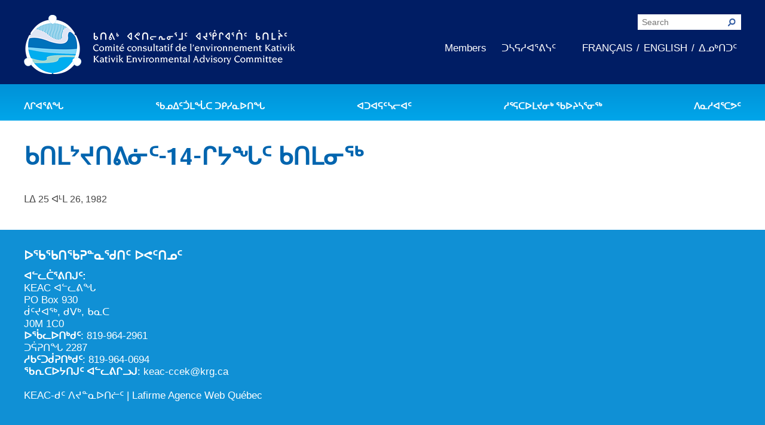

--- FILE ---
content_type: text/html; charset=UTF-8
request_url: https://keac-ccek.org/iu/publications/minutes-14th-meeting/
body_size: 8337
content:
<!doctype html>
<html class="no-js" lang="iu">
<head>
	<!-- Google tag (gtag.js) -->
	<script async src="https://www.googletagmanager.com/gtag/js?id=G-7PVPSECF0B"></script>
	<script>
	  window.dataLayer = window.dataLayer || [];
	  function gtag(){dataLayer.push(arguments);}
	  gtag('js', new Date());

	  gtag('config', 'G-7PVPSECF0B');
	</script>
	<meta charset="utf-8">
	<title>ᑲᑎᒪᔾᔪᑎᕕᓃᑦ-14-ᒋᔭᖓᑦ ᑲᑎᒪᓂᖅ - CCEK - Comit&eacute; consultatif de l&#039;environnement Kativik</title>
	<meta name="viewport" content="width=device-width, initial-scale=1">

	
<!-- MapPress Easy Google Maps Version:2.94.11 (https://www.mappresspro.com) -->
<meta name='robots' content='index, follow, max-image-preview:large, max-snippet:-1, max-video-preview:-1' />
<meta name="dlm-version" content="5.0.22"><link rel="alternate" href="https://keac-ccek.org/fr/publications/proces-verbal-14e-reunion/" hreflang="fr" />
<link rel="alternate" href="https://keac-ccek.org/en/publications/meeting-minute-14/" hreflang="en" />
<link rel="alternate" href="https://keac-ccek.org/iu/publications/minutes-14th-meeting/" hreflang="iu" />

	<!-- This site is optimized with the Yoast SEO plugin v24.5 - https://yoast.com/wordpress/plugins/seo/ -->
	<link rel="canonical" href="https://keac-ccek.org/iu/publications/minutes-14th-meeting/" />
	<meta property="og:locale" content="en_US" />
	<meta property="og:locale:alternate" content="fr_FR" />
	<meta property="og:locale:alternate" content="en_US" />
	<meta property="og:type" content="article" />
	<meta property="og:title" content="ᑲᑎᒪᔾᔪᑎᕕᓃᑦ-14-ᒋᔭᖓᑦ ᑲᑎᒪᓂᖅ - CCEK - Comit&eacute; consultatif de l&#039;environnement Kativik" />
	<meta property="og:description" content="ᒪᐃ 25 ᐊᒻᒪ 26, 1982" />
	<meta property="og:url" content="https://keac-ccek.org/iu/publications/minutes-14th-meeting/" />
	<meta property="og:site_name" content="CCEK - Comit&eacute; consultatif de l&#039;environnement Kativik" />
	<meta property="article:modified_time" content="2021-11-19T20:14:16+00:00" />
	<meta name="twitter:card" content="summary_large_image" />
	<meta name="twitter:label1" content="Est. reading time" />
	<meta name="twitter:data1" content="1 minute" />
	<script type="application/ld+json" class="yoast-schema-graph">{"@context":"https://schema.org","@graph":[{"@type":"WebPage","@id":"https://keac-ccek.org/iu/publications/minutes-14th-meeting/","url":"https://keac-ccek.org/iu/publications/minutes-14th-meeting/","name":"ᑲᑎᒪᔾᔪᑎᕕᓃᑦ-14-ᒋᔭᖓᑦ ᑲᑎᒪᓂᖅ - CCEK - Comit&eacute; consultatif de l'environnement Kativik","isPartOf":{"@id":"https://keac-ccek.org/iu/#website"},"datePublished":"1982-05-25T14:29:40+00:00","dateModified":"2021-11-19T20:14:16+00:00","breadcrumb":{"@id":"https://keac-ccek.org/iu/publications/minutes-14th-meeting/#breadcrumb"},"inLanguage":"iu","potentialAction":[{"@type":"ReadAction","target":["https://keac-ccek.org/iu/publications/minutes-14th-meeting/"]}]},{"@type":"BreadcrumbList","@id":"https://keac-ccek.org/iu/publications/minutes-14th-meeting/#breadcrumb","itemListElement":[{"@type":"ListItem","position":1,"name":"Accueil","item":"https://keac-ccek.org/iu/"},{"@type":"ListItem","position":2,"name":"Publications","item":"https://keac-ccek.org/iu/publications/"},{"@type":"ListItem","position":3,"name":"ᑲᑎᒪᔾᔪᑎᕕᓃᑦ-14-ᒋᔭᖓᑦ ᑲᑎᒪᓂᖅ"}]},{"@type":"WebSite","@id":"https://keac-ccek.org/iu/#website","url":"https://keac-ccek.org/iu/","name":"CCEK - Comit&eacute; consultatif de l'environnement Kativik","description":"","potentialAction":[{"@type":"SearchAction","target":{"@type":"EntryPoint","urlTemplate":"https://keac-ccek.org/iu/?s={search_term_string}"},"query-input":{"@type":"PropertyValueSpecification","valueRequired":true,"valueName":"search_term_string"}}],"inLanguage":"iu"}]}</script>
	<!-- / Yoast SEO plugin. -->


<link rel='dns-prefetch' href='//fonts.googleapis.com' />
<link rel='stylesheet' id='wp-block-library-css' href='https://keac-ccek.org/wp-includes/css/dist/block-library/style.min.css?ver=6.5.7' type='text/css' media='all' />
<link rel='stylesheet' id='mappress-leaflet-css' href='https://keac-ccek.org/wp-content/plugins/mappress-google-maps-for-wordpress/lib/leaflet/leaflet.css?ver=1.7.1' type='text/css' media='all' />
<link rel='stylesheet' id='mappress-css' href='https://keac-ccek.org/wp-content/plugins/mappress-google-maps-for-wordpress/css/mappress.css?ver=2.94.11' type='text/css' media='all' />
<style id='classic-theme-styles-inline-css' type='text/css'>
/*! This file is auto-generated */
.wp-block-button__link{color:#fff;background-color:#32373c;border-radius:9999px;box-shadow:none;text-decoration:none;padding:calc(.667em + 2px) calc(1.333em + 2px);font-size:1.125em}.wp-block-file__button{background:#32373c;color:#fff;text-decoration:none}
</style>
<style id='global-styles-inline-css' type='text/css'>
body{--wp--preset--color--black: #000000;--wp--preset--color--cyan-bluish-gray: #abb8c3;--wp--preset--color--white: #ffffff;--wp--preset--color--pale-pink: #f78da7;--wp--preset--color--vivid-red: #cf2e2e;--wp--preset--color--luminous-vivid-orange: #ff6900;--wp--preset--color--luminous-vivid-amber: #fcb900;--wp--preset--color--light-green-cyan: #7bdcb5;--wp--preset--color--vivid-green-cyan: #00d084;--wp--preset--color--pale-cyan-blue: #8ed1fc;--wp--preset--color--vivid-cyan-blue: #0693e3;--wp--preset--color--vivid-purple: #9b51e0;--wp--preset--gradient--vivid-cyan-blue-to-vivid-purple: linear-gradient(135deg,rgba(6,147,227,1) 0%,rgb(155,81,224) 100%);--wp--preset--gradient--light-green-cyan-to-vivid-green-cyan: linear-gradient(135deg,rgb(122,220,180) 0%,rgb(0,208,130) 100%);--wp--preset--gradient--luminous-vivid-amber-to-luminous-vivid-orange: linear-gradient(135deg,rgba(252,185,0,1) 0%,rgba(255,105,0,1) 100%);--wp--preset--gradient--luminous-vivid-orange-to-vivid-red: linear-gradient(135deg,rgba(255,105,0,1) 0%,rgb(207,46,46) 100%);--wp--preset--gradient--very-light-gray-to-cyan-bluish-gray: linear-gradient(135deg,rgb(238,238,238) 0%,rgb(169,184,195) 100%);--wp--preset--gradient--cool-to-warm-spectrum: linear-gradient(135deg,rgb(74,234,220) 0%,rgb(151,120,209) 20%,rgb(207,42,186) 40%,rgb(238,44,130) 60%,rgb(251,105,98) 80%,rgb(254,248,76) 100%);--wp--preset--gradient--blush-light-purple: linear-gradient(135deg,rgb(255,206,236) 0%,rgb(152,150,240) 100%);--wp--preset--gradient--blush-bordeaux: linear-gradient(135deg,rgb(254,205,165) 0%,rgb(254,45,45) 50%,rgb(107,0,62) 100%);--wp--preset--gradient--luminous-dusk: linear-gradient(135deg,rgb(255,203,112) 0%,rgb(199,81,192) 50%,rgb(65,88,208) 100%);--wp--preset--gradient--pale-ocean: linear-gradient(135deg,rgb(255,245,203) 0%,rgb(182,227,212) 50%,rgb(51,167,181) 100%);--wp--preset--gradient--electric-grass: linear-gradient(135deg,rgb(202,248,128) 0%,rgb(113,206,126) 100%);--wp--preset--gradient--midnight: linear-gradient(135deg,rgb(2,3,129) 0%,rgb(40,116,252) 100%);--wp--preset--font-size--small: 13px;--wp--preset--font-size--medium: 20px;--wp--preset--font-size--large: 36px;--wp--preset--font-size--x-large: 42px;--wp--preset--spacing--20: 0.44rem;--wp--preset--spacing--30: 0.67rem;--wp--preset--spacing--40: 1rem;--wp--preset--spacing--50: 1.5rem;--wp--preset--spacing--60: 2.25rem;--wp--preset--spacing--70: 3.38rem;--wp--preset--spacing--80: 5.06rem;--wp--preset--shadow--natural: 6px 6px 9px rgba(0, 0, 0, 0.2);--wp--preset--shadow--deep: 12px 12px 50px rgba(0, 0, 0, 0.4);--wp--preset--shadow--sharp: 6px 6px 0px rgba(0, 0, 0, 0.2);--wp--preset--shadow--outlined: 6px 6px 0px -3px rgba(255, 255, 255, 1), 6px 6px rgba(0, 0, 0, 1);--wp--preset--shadow--crisp: 6px 6px 0px rgba(0, 0, 0, 1);}:where(.is-layout-flex){gap: 0.5em;}:where(.is-layout-grid){gap: 0.5em;}body .is-layout-flex{display: flex;}body .is-layout-flex{flex-wrap: wrap;align-items: center;}body .is-layout-flex > *{margin: 0;}body .is-layout-grid{display: grid;}body .is-layout-grid > *{margin: 0;}:where(.wp-block-columns.is-layout-flex){gap: 2em;}:where(.wp-block-columns.is-layout-grid){gap: 2em;}:where(.wp-block-post-template.is-layout-flex){gap: 1.25em;}:where(.wp-block-post-template.is-layout-grid){gap: 1.25em;}.has-black-color{color: var(--wp--preset--color--black) !important;}.has-cyan-bluish-gray-color{color: var(--wp--preset--color--cyan-bluish-gray) !important;}.has-white-color{color: var(--wp--preset--color--white) !important;}.has-pale-pink-color{color: var(--wp--preset--color--pale-pink) !important;}.has-vivid-red-color{color: var(--wp--preset--color--vivid-red) !important;}.has-luminous-vivid-orange-color{color: var(--wp--preset--color--luminous-vivid-orange) !important;}.has-luminous-vivid-amber-color{color: var(--wp--preset--color--luminous-vivid-amber) !important;}.has-light-green-cyan-color{color: var(--wp--preset--color--light-green-cyan) !important;}.has-vivid-green-cyan-color{color: var(--wp--preset--color--vivid-green-cyan) !important;}.has-pale-cyan-blue-color{color: var(--wp--preset--color--pale-cyan-blue) !important;}.has-vivid-cyan-blue-color{color: var(--wp--preset--color--vivid-cyan-blue) !important;}.has-vivid-purple-color{color: var(--wp--preset--color--vivid-purple) !important;}.has-black-background-color{background-color: var(--wp--preset--color--black) !important;}.has-cyan-bluish-gray-background-color{background-color: var(--wp--preset--color--cyan-bluish-gray) !important;}.has-white-background-color{background-color: var(--wp--preset--color--white) !important;}.has-pale-pink-background-color{background-color: var(--wp--preset--color--pale-pink) !important;}.has-vivid-red-background-color{background-color: var(--wp--preset--color--vivid-red) !important;}.has-luminous-vivid-orange-background-color{background-color: var(--wp--preset--color--luminous-vivid-orange) !important;}.has-luminous-vivid-amber-background-color{background-color: var(--wp--preset--color--luminous-vivid-amber) !important;}.has-light-green-cyan-background-color{background-color: var(--wp--preset--color--light-green-cyan) !important;}.has-vivid-green-cyan-background-color{background-color: var(--wp--preset--color--vivid-green-cyan) !important;}.has-pale-cyan-blue-background-color{background-color: var(--wp--preset--color--pale-cyan-blue) !important;}.has-vivid-cyan-blue-background-color{background-color: var(--wp--preset--color--vivid-cyan-blue) !important;}.has-vivid-purple-background-color{background-color: var(--wp--preset--color--vivid-purple) !important;}.has-black-border-color{border-color: var(--wp--preset--color--black) !important;}.has-cyan-bluish-gray-border-color{border-color: var(--wp--preset--color--cyan-bluish-gray) !important;}.has-white-border-color{border-color: var(--wp--preset--color--white) !important;}.has-pale-pink-border-color{border-color: var(--wp--preset--color--pale-pink) !important;}.has-vivid-red-border-color{border-color: var(--wp--preset--color--vivid-red) !important;}.has-luminous-vivid-orange-border-color{border-color: var(--wp--preset--color--luminous-vivid-orange) !important;}.has-luminous-vivid-amber-border-color{border-color: var(--wp--preset--color--luminous-vivid-amber) !important;}.has-light-green-cyan-border-color{border-color: var(--wp--preset--color--light-green-cyan) !important;}.has-vivid-green-cyan-border-color{border-color: var(--wp--preset--color--vivid-green-cyan) !important;}.has-pale-cyan-blue-border-color{border-color: var(--wp--preset--color--pale-cyan-blue) !important;}.has-vivid-cyan-blue-border-color{border-color: var(--wp--preset--color--vivid-cyan-blue) !important;}.has-vivid-purple-border-color{border-color: var(--wp--preset--color--vivid-purple) !important;}.has-vivid-cyan-blue-to-vivid-purple-gradient-background{background: var(--wp--preset--gradient--vivid-cyan-blue-to-vivid-purple) !important;}.has-light-green-cyan-to-vivid-green-cyan-gradient-background{background: var(--wp--preset--gradient--light-green-cyan-to-vivid-green-cyan) !important;}.has-luminous-vivid-amber-to-luminous-vivid-orange-gradient-background{background: var(--wp--preset--gradient--luminous-vivid-amber-to-luminous-vivid-orange) !important;}.has-luminous-vivid-orange-to-vivid-red-gradient-background{background: var(--wp--preset--gradient--luminous-vivid-orange-to-vivid-red) !important;}.has-very-light-gray-to-cyan-bluish-gray-gradient-background{background: var(--wp--preset--gradient--very-light-gray-to-cyan-bluish-gray) !important;}.has-cool-to-warm-spectrum-gradient-background{background: var(--wp--preset--gradient--cool-to-warm-spectrum) !important;}.has-blush-light-purple-gradient-background{background: var(--wp--preset--gradient--blush-light-purple) !important;}.has-blush-bordeaux-gradient-background{background: var(--wp--preset--gradient--blush-bordeaux) !important;}.has-luminous-dusk-gradient-background{background: var(--wp--preset--gradient--luminous-dusk) !important;}.has-pale-ocean-gradient-background{background: var(--wp--preset--gradient--pale-ocean) !important;}.has-electric-grass-gradient-background{background: var(--wp--preset--gradient--electric-grass) !important;}.has-midnight-gradient-background{background: var(--wp--preset--gradient--midnight) !important;}.has-small-font-size{font-size: var(--wp--preset--font-size--small) !important;}.has-medium-font-size{font-size: var(--wp--preset--font-size--medium) !important;}.has-large-font-size{font-size: var(--wp--preset--font-size--large) !important;}.has-x-large-font-size{font-size: var(--wp--preset--font-size--x-large) !important;}
.wp-block-navigation a:where(:not(.wp-element-button)){color: inherit;}
:where(.wp-block-post-template.is-layout-flex){gap: 1.25em;}:where(.wp-block-post-template.is-layout-grid){gap: 1.25em;}
:where(.wp-block-columns.is-layout-flex){gap: 2em;}:where(.wp-block-columns.is-layout-grid){gap: 2em;}
.wp-block-pullquote{font-size: 1.5em;line-height: 1.6;}
</style>
<link rel='stylesheet' id='titan-adminbar-styles-css' href='https://keac-ccek.org/wp-content/plugins/anti-spam/assets/css/admin-bar.css?ver=7.3.5' type='text/css' media='all' />
<link rel='stylesheet' id='ccek_css-css' href='https://keac-ccek.org/wp-content/themes/ccek/assets/css/main.css' type='text/css' media='all' />
<link rel='stylesheet' id='google_fonts-css' href='https://fonts.googleapis.com/css?family=Source+Sans+Pro:300,400,600' type='text/css' media='all' />
<link rel='stylesheet' id='um_modal-css' href='https://keac-ccek.org/wp-content/plugins/ultimate-member/assets/css/um-modal.min.css?ver=2.10.1' type='text/css' media='all' />
<link rel='stylesheet' id='um_ui-css' href='https://keac-ccek.org/wp-content/plugins/ultimate-member/assets/libs/jquery-ui/jquery-ui.min.css?ver=1.13.2' type='text/css' media='all' />
<link rel='stylesheet' id='um_tipsy-css' href='https://keac-ccek.org/wp-content/plugins/ultimate-member/assets/libs/tipsy/tipsy.min.css?ver=1.0.0a' type='text/css' media='all' />
<link rel='stylesheet' id='um_raty-css' href='https://keac-ccek.org/wp-content/plugins/ultimate-member/assets/libs/raty/um-raty.min.css?ver=2.6.0' type='text/css' media='all' />
<link rel='stylesheet' id='select2-css' href='https://keac-ccek.org/wp-content/plugins/ultimate-member/assets/libs/select2/select2.min.css?ver=4.0.13' type='text/css' media='all' />
<link rel='stylesheet' id='um_fileupload-css' href='https://keac-ccek.org/wp-content/plugins/ultimate-member/assets/css/um-fileupload.min.css?ver=2.10.1' type='text/css' media='all' />
<link rel='stylesheet' id='um_confirm-css' href='https://keac-ccek.org/wp-content/plugins/ultimate-member/assets/libs/um-confirm/um-confirm.min.css?ver=1.0' type='text/css' media='all' />
<link rel='stylesheet' id='um_datetime-css' href='https://keac-ccek.org/wp-content/plugins/ultimate-member/assets/libs/pickadate/default.min.css?ver=3.6.2' type='text/css' media='all' />
<link rel='stylesheet' id='um_datetime_date-css' href='https://keac-ccek.org/wp-content/plugins/ultimate-member/assets/libs/pickadate/default.date.min.css?ver=3.6.2' type='text/css' media='all' />
<link rel='stylesheet' id='um_datetime_time-css' href='https://keac-ccek.org/wp-content/plugins/ultimate-member/assets/libs/pickadate/default.time.min.css?ver=3.6.2' type='text/css' media='all' />
<link rel='stylesheet' id='um_fonticons_ii-css' href='https://keac-ccek.org/wp-content/plugins/ultimate-member/assets/libs/legacy/fonticons/fonticons-ii.min.css?ver=2.10.1' type='text/css' media='all' />
<link rel='stylesheet' id='um_fonticons_fa-css' href='https://keac-ccek.org/wp-content/plugins/ultimate-member/assets/libs/legacy/fonticons/fonticons-fa.min.css?ver=2.10.1' type='text/css' media='all' />
<link rel='stylesheet' id='um_fontawesome-css' href='https://keac-ccek.org/wp-content/plugins/ultimate-member/assets/css/um-fontawesome.min.css?ver=6.5.2' type='text/css' media='all' />
<link rel='stylesheet' id='um_common-css' href='https://keac-ccek.org/wp-content/plugins/ultimate-member/assets/css/common.min.css?ver=2.10.1' type='text/css' media='all' />
<link rel='stylesheet' id='um_responsive-css' href='https://keac-ccek.org/wp-content/plugins/ultimate-member/assets/css/um-responsive.min.css?ver=2.10.1' type='text/css' media='all' />
<link rel='stylesheet' id='um_styles-css' href='https://keac-ccek.org/wp-content/plugins/ultimate-member/assets/css/um-styles.min.css?ver=2.10.1' type='text/css' media='all' />
<link rel='stylesheet' id='um_crop-css' href='https://keac-ccek.org/wp-content/plugins/ultimate-member/assets/libs/cropper/cropper.min.css?ver=1.6.1' type='text/css' media='all' />
<link rel='stylesheet' id='um_profile-css' href='https://keac-ccek.org/wp-content/plugins/ultimate-member/assets/css/um-profile.min.css?ver=2.10.1' type='text/css' media='all' />
<link rel='stylesheet' id='um_account-css' href='https://keac-ccek.org/wp-content/plugins/ultimate-member/assets/css/um-account.min.css?ver=2.10.1' type='text/css' media='all' />
<link rel='stylesheet' id='um_misc-css' href='https://keac-ccek.org/wp-content/plugins/ultimate-member/assets/css/um-misc.min.css?ver=2.10.1' type='text/css' media='all' />
<link rel='stylesheet' id='um_default_css-css' href='https://keac-ccek.org/wp-content/plugins/ultimate-member/assets/css/um-old-default.min.css?ver=2.10.1' type='text/css' media='all' />
<script type="text/javascript" src="https://keac-ccek.org/wp-includes/js/jquery/jquery.min.js?ver=3.7.1" id="jquery-core-js"></script>
<script type="text/javascript" src="https://keac-ccek.org/wp-content/themes/ccek/assets/js/vendor/modernizr-custom.min.js" id="modernizr-js"></script>
<script type="text/javascript" src="https://keac-ccek.org/wp-content/plugins/ultimate-member/assets/js/um-gdpr.min.js?ver=2.10.1" id="um-gdpr-js"></script>
<link rel="https://api.w.org/" href="https://keac-ccek.org/wp-json/" /><link rel="EditURI" type="application/rsd+xml" title="RSD" href="https://keac-ccek.org/xmlrpc.php?rsd" />
<meta name="generator" content="WordPress 6.5.7" />
<link rel='shortlink' href='https://keac-ccek.org/?p=2984' />
<link rel="alternate" type="application/json+oembed" href="https://keac-ccek.org/wp-json/oembed/1.0/embed?url=https%3A%2F%2Fkeac-ccek.org%2Fiu%2Fpublications%2Fminutes-14th-meeting%2F" />
<link rel="alternate" type="text/xml+oembed" href="https://keac-ccek.org/wp-json/oembed/1.0/embed?url=https%3A%2F%2Fkeac-ccek.org%2Fiu%2Fpublications%2Fminutes-14th-meeting%2F&#038;format=xml" />
		<style type="text/css" id="wp-custom-css">
			.SiteHeader-preMenu{
	background-color: #001D64!important;
}
.Slideshow-pager{
	display: none;
}
.SiteHeader-toolsMenu ul.SiteHeader-languages li {
    margin: 0;
}
.wp-caption {
    position: relative;
}
.wp-caption > a {
    display: block;
}
.wp-caption > a img {
    width: 100%;
}
.wp-caption > .wp-caption-text {
      position: absolute;
    bottom: 0;
    background: rgba(250, 224, 225, 0.6);
    padding: 15px 5px;
    color: #0065af;
    font-weight: bold;
    text-align: center;
}
.SiteHeader-toolsMenu li {
    margin: 0 10px;
}
.leaflet-container a {
    color: #AF852E!important;
    font-weight: bold;
}
h4 a {
    color: inherit;
    display: block;
}
.page-template-page-compo .PostPreview-image {
    max-height: 253px;
    overflow: hidden;
}
.search-results .PostList-item.grid-cols-4 {
    width: 100%;
}
p.SiteFooter-conclusion {
    margin-top: 20px;
}
h3.PostPreview-title {
    font-size: 18px;
}
.PostPreview-image img {
    max-height: 458px;
}
.FrontPage-main .PostList  .PostList-item {border:none;}
.FrontPage-main .PostList {
    width: 40%;
    display: inline-block;
    vertical-align: top;
    margin: 0 2%;
}
.FrontPage .Page-sidebar > h3 {
    background: #7AD3F7;
    color: black;
    text-align: center;
    padding: 15px;
    font-size: 22px;
    border: 2px solid;
    box-shadow: 0px 0px 4px;
}
.FrontPage .Page-sidebar h4 {
    background: #ccc;
    padding: 5px 10px;
    font-size: 20px;	
}
a.as-button {
    border: 2px solid grey;
    background: black;
}
.mbrs {
    font-size: 0;
}
.mbrs h5 {
    font-size: 18px;
    margin: 0 0 10px;
}
.mbr {
    font-size: 17px;
    width: 33%;
    display: inline-block;
    vertical-align: top;
}

.page-template-page-ma h2 {
    text-transform: uppercase;
    color: black;
	background: #ccc;
    padding: 10px;
}
img.alignleft {
    float: left;
    padding: 0 15px;
	margin-bottom:15px;
}
.Page{overflow:hidden}
.sp-bloc {
    background: #0065af;
    color: black;
    padding: 15px;
    border-left: 5px solid #ccc;
    border-right: 5px solid #ccc;
}
.sp-bloc h2 {
    color: white;
    text-transform: uppercase;
}
.sp-bloc h3 {
    font-size: 17px;
    margin: 0 0 10px;
    color: black;
}
.FrontPage-main .PostList + p {
    display: none;
}
.archive .PostList-item {
    color: #00aeef;
    min-height: 16rem;
    width: 33.33%;
    display: inline-block;
    font-size: 15px;
    margin: 0;
    vertical-align: top;
    box-sizing: border-box;
    padding: 20px 10px;
    float: none;
}
.archive .PostList{font-size:0}
.page-template-page-compo .PostList-item:first-child {
    width: 100%;
}
.page-template-page-compo .PostList-item {
    font-size: 18px;
    width: 32%;
    display: inline-block;
    vertical-align: top;
margin-right: 1%;
}
.page-template-page-compo .PostList-item:nth-child(5),.page-template-page-compo .PostList-item:nth-child(9), .page-template-page-compo .PostList-item:nth-child(5),.page-template-page-compo .PostList-item:nth-child(13) {
    width: 100%;
}
.page-template-page-compo .PostList-item{border:none}
@media (max-width: 1023px){
	img.alignleft {
    float: none; 
		    display: block;
}
	.FrontPage-main .PostList {
    width: 100%;   
    margin: 0 0%;
}
	.mbr{width:100%}.FrontPage .Page-sidebar > h3 {
    padding: 8px;
    font-size: 20px;}
}
@media (max-width: 767px){
.archive .PostList-item {width: 100%;}
	.page-template-page-compo .PostList-item {   
    width: 100%;
}
	.SiteHeader-toolsMenu ul:not(.SiteHeader-languages) {
        display: block!important;
        margin-bottom: 13px;
    }
	html.svg .SiteHeader-logo {
    display: block;
    margin-top: 30px;
}
}		</style>
		
	<link rel="shortcut icon" href="https://keac-ccek.org/wp-content/themes/ccek/assets/images/icons.png">

	<!--[if lt IE 9]>
		<script src="https://cdnjs.cloudflare.com/ajax/libs/html5shiv/3.7.2/html5shiv.min.js"></script>
	<script src="https://keac-ccek.org/assets/js/ie8-scripts.min.js"></script>
	<![endif]-->
<script>
  (function(i,s,o,g,r,a,m){i['GoogleAnalyticsObject']=r;i[r]=i[r]||function(){
  (i[r].q=i[r].q||[]).push(arguments)},i[r].l=1*new Date();a=s.createElement(o),
  m=s.getElementsByTagName(o)[0];a.async=1;a.src=g;m.parentNode.insertBefore(a,m)
  })(window,document,'script','https://www.google-analytics.com/analytics.js','ga');

  ga('create', 'UA-101758473-1', 'auto');
  ga('send', 'pageview');

</script>
</head>

<body data-rsssl=1 class="ccek_publication-template-default single single-ccek_publication postid-2984 sp-easy-accordion-enabled">

	<!--[if lte IE 8]>
		<div class="BrowserAlert">
			You are using an obsolete browser. Please <a href="http://browsehappy.com/">upgrade your browser</a> to have an optimal experience.		</div>
	<![endif]-->

	
<style>
	/*.SiteHeader-languages > li:last-child{ display: none; }
	.SiteHeader-languages > li:nth-child(2):after{ display: none; }*/
</style>

<div class="SiteHeader">
	<div class="SiteHeader-preMenu">
		<div class="grid-outer-container relative">
			<h1 class="SiteHeader-branding">
				<a href="https://keac-ccek.org/iu/" class="SiteHeader-logo">Kativik Environmental Advisory Committee</a>
			</h1>
			<div class="SiteHeader-tools">
				<div class="SiteHeader-search QuickSearch">
					<form role="search" method="get" action="https://keac-ccek.org/iu/">
						<input type="text" value="" name="s" placeholder="Search" />
						<input type="submit" value="Rechercher">
					</form>
				</div>
				<div class="SiteHeader-toolsMenu">
					<ul><li id="menu-item-3162" class="menu-item menu-item-type-custom menu-item-object-custom menu-item-3162"><a href="https://keac-ccek.org/iu/welcome-to-the-keacs-secure-member-access-portal/">Members</a></li>
<li id="menu-item-2436" class="menu-item menu-item-type-post_type menu-item-object-page menu-item-2436"><a href="https://keac-ccek.org/iu/%e1%91%90%e1%93%b4%e1%95%8b%e1%93%b1%e1%90%8a%e1%95%90%e1%95%95%e1%93%b4%e1%90%83%e1%91%a6/">ᑐᓴᕋᓱᐊᕐᕕᓭᑦ</a></li>
</ul><ul class="SiteHeader-languages"><li><a href="https://keac-ccek.org/fr/publications/proces-verbal-14e-reunion/">Français</a></li><li><a href="https://keac-ccek.org/en/publications/meeting-minute-14/">English</a></li><li><a href="https://keac-ccek.org/iu/publications/minutes-14th-meeting/">ᐃᓄᒃᑎᑐᑦ</a></li></ul>				</div>
			</div>
		</div>
		<div class="SiteHeader-mainMenuTrigger">
			<div class="grid-outer-container">
				<span>Menu</span>
			</div>
		</div>
	</div>

	<nav class="SiteHeader-mainMenu">
		<div class="grid-outer-container relative MainMenu">
			<ul><li id="menu-item-2437" class="menu-item menu-item-type-post_type menu-item-object-page menu-item-home menu-item-2437"><a href="https://keac-ccek.org/iu/">ᐱᒋᐊᕐᕕᖓ</a></li>
<li id="menu-item-2391" class="menu-item menu-item-type-post_type menu-item-object-page menu-item-has-children menu-item-2391"><a href="https://keac-ccek.org/iu/%e1%91%90%e1%95%8c%e1%92%90%e1%96%93-%e1%90%8a%e1%92%bb%e1%92%aa%e1%93%97-%e1%93%84%e1%93%87%e1%96%81%e1%91%8e%e1%96%93/">ᖃᓄᐃᑦᑑᒪᖔᑕ ᑐᑭᓯᓇᐅᑎᖓ</a>
<ul class="sub-menu">
	<li id="menu-item-2449" class="menu-item menu-item-type-post_type menu-item-object-page menu-item-2449"><a href="https://keac-ccek.org/iu/%e1%91%90%e1%95%8c%e1%92%90%e1%96%93-%e1%90%8a%e1%92%bb%e1%92%aa%e1%93%97-%e1%93%84%e1%93%87%e1%96%81%e1%91%8e%e1%96%93/">KEAC-ᑯᑦ ᑎᓕᔭᐅᒪᒍᑎᖓ</a></li>
	<li id="menu-item-2393" class="menu-item menu-item-type-post_type menu-item-object-page menu-item-2393"><a href="https://keac-ccek.org/iu/%e1%91%ad%e1%93%87%e1%92%83%e1%91%af%e1%93%82%e1%96%8f%e1%91%a6/">ᑭᓇᒃᑯᑦ ᐃᓚᐅᓂᖏᑦ</a></li>
	<li id="menu-item-5473" class="menu-item menu-item-type-post_type menu-item-object-page menu-item-5473"><a href="https://keac-ccek.org/iu/missing-translation/%e1%90%8a%e1%91%91%e1%91%8e%e1%95%90%e1%93%af%e1%92%aa%e1%94%aa%e1%91%a6/">ᐊᑑᑎᕐᓯᒪᔪᑦ</a></li>
</ul>
</li>
<li id="menu-item-2399" class="menu-item menu-item-type-post_type menu-item-object-page menu-item-has-children menu-item-2399"><a href="https://keac-ccek.org/iu/%e1%90%8a%e1%91%90%e1%90%8a%e1%92%90%e1%93%95%e1%90%8a%e1%96%91%e1%93%af%e1%92%aa%e1%94%aa%e1%91%a6/">ᐊᑐᐊᕋᑦᓴᓕᐊᑦ</a>
<ul class="sub-menu">
	<li id="menu-item-2415" class="menu-item menu-item-type-taxonomy menu-item-object-ccek_publication_type menu-item-2415"><a href="https://keac-ccek.org/iu/publication-type/%e1%90%83%e1%93%95%e1%91%95%e1%95%90%e1%93%87%e1%90%85%e1%91%8e%e1%96%93/">ᑲᑎᒪᐅᑎᕕᓃᑦ</a></li>
	<li id="menu-item-2416" class="menu-item menu-item-type-taxonomy menu-item-object-ccek_publication_type menu-item-2416"><a href="https://keac-ccek.org/iu/publication-type/%e1%91%b2%e1%91%8e%e1%96%95%e1%96%93%e1%92%8d%e1%91%8e%e1%95%95%e1%93%83%e1%91%a6-%e1%90%8a%e1%93%aa%e1%93%9a%e1%91%95%e1%90%85%e1%92%aa%e1%94%aa%e1%91%a6/">ᐊᕐᕌᒍᑕᒫᑦ ᑐᓴᕐᑎᓯᒍᑏᑦ</a></li>
	<li id="menu-item-5596" class="menu-item menu-item-type-post_type menu-item-object-page menu-item-5596"><a href="https://keac-ccek.org/iu/%e1%93%80%e1%93%aa%e1%93%95%e1%91%8e%e1%95%90%e1%93%af%e1%92%aa%e1%94%aa%e1%91%a6-%e1%90%83%e1%93%b1%e1%92%aa%e1%91%a6%e1%93%b4%e1%93%af%e1%90%85%e1%95%8b%e1%91%a6%e1%93%b4%e1%93%84%e1%93%aa%e1%93%97/">ᓀᓪᓕᑎᕐᓯᒪᔪᑦ ᐃᓱᒪᑦᓴᓯᐅᕋᑦᓴᓂᓪᓗ ᐊᓪᓚᓯᒪᔪᑦ</a></li>
	<li id="menu-item-2418" class="menu-item menu-item-type-post_type menu-item-object-page menu-item-2418"><a href="https://keac-ccek.org/iu/%e1%92%aa%e1%91%ad%e1%95%9d%e1%95%95%e1%92%83-%e1%95%bf%e1%92%a5%e1%95%90%e1%95%88%e1%90%8a%e1%96%85-%e1%90%83%e1%91%b2%e1%94%aa%e1%95%90%e1%93%af%e1%92%8d%e1%93%90%e1%93%87%e1%91%90%e1%91%a6/">ᑕᕐᕋᓕᒃ, ᓄᓇᐅᑉ ᑕᐅᑦᑐᖓ</a></li>
</ul>
</li>
<li id="menu-item-5515" class="menu-item menu-item-type-custom menu-item-object-custom menu-item-has-children menu-item-5515"><a href="#">ᓱᕐᕋᑕᐅᒪᔪᓂᒃ ᖃᐅᔨᓴᕐᓂᖅ</a>
<ul class="sub-menu">
	<li id="menu-item-5519" class="menu-item menu-item-type-post_type menu-item-object-page menu-item-5519"><a href="https://keac-ccek.org/iu/%e1%93%b1%e1%95%90%e1%95%8b%e1%91%95%e1%90%85%e1%92%aa%e1%94%aa%e1%93%82%e1%92%83-%e1%96%83%e1%90%85%e1%94%a8%e1%93%b4%e1%95%90%e1%93%82%e1%92%83/">ᓱᕐᕋᑕᐅᒪᔪᓂᒃ ᖃᐅᔨᓴᕐᓂᖅ ᓄᓇᕕᒻᒥ</a></li>
	<li id="menu-item-5525" class="menu-item menu-item-type-post_type menu-item-object-page menu-item-5525"><a href="https://keac-ccek.org/iu/jbnqa-%e1%90%8a%e1%95%99%e1%91%8e%e1%93%82%e1%92%83-%e1%90%8a%e1%92%bb%e1%92%aa%e1%93%97-%e1%90%83%e1%93%84%e1%93%95%e1%92%ab%e1%93%82%e1%92%83-%e1%93%b4%e1%90%b3%e1%91%a6%e1%94%a9%e1%93%82%e1%96%85/">JBNQA:  ᐊᕙᑎᓂᒃ ᐊᒻᒪᓗ ᐃᓄᓕᒫᓂᒃ ᓴᐳᑦᔩᓂᖅ</a></li>
	<li id="menu-item-5529" class="menu-item menu-item-type-post_type menu-item-object-page menu-item-5529"><a href="https://keac-ccek.org/iu/nilca-%e1%93%84%e1%93%87%e1%90%85%e1%91%89-%e1%90%8a%e1%91%90%e1%95%90%e1%93%82%e1%96%93%e1%93%84%e1%91%a6-%e1%93%87%e1%93%97%e1%93%80%e1%95%90%e1%91%8e%e1%93%af%e1%93%82%e1%96%85-%e1%90%8a%e1%92%bb/">NILCA: ᓄᓇᐅᑉ ᐊᑐᕐᓂᖓᓄᑦ ᓇᓗᓀᕐᑎᓯᓂᖅ ᐊᒻᒪᓗ ᓱᕐᕋᑕᐅᒪᔪᓂᒃ ᖃᐅᔨᓴᕐᓂᖅ</a></li>
	<li id="menu-item-5532" class="menu-item menu-item-type-post_type menu-item-object-page menu-item-5532"><a href="https://keac-ccek.org/iu/%e1%93%b1%e1%95%90%e1%95%8b%e1%91%95%e1%90%85%e1%92%aa%e1%94%aa%e1%93%82%e1%92%83-%e1%96%83%e1%90%85%e1%94%a8%e1%93%b4%e1%95%90%e1%93%82%e1%92%a7%e1%91%a6-%e1%90%b8%e1%95%90%e1%93%87%e1%93%af%e1%92%aa/">ᑲᓇᑕᐅᑉ ᓱᕐᕋᑕᐅᒪᔪᒃᓂ ᖃᐅᔨᓴᕐᓂᐅᑉ ᐱᖁᔭᖓ</a></li>
</ul>
</li>
<li id="menu-item-2943" class="menu-item menu-item-type-custom menu-item-object-custom menu-item-has-children menu-item-2943"><a href="#">ᐱᓇᓱᐊᕐᑕᕗᑦ</a>
<ul class="sub-menu">
	<li id="menu-item-5536" class="menu-item menu-item-type-post_type menu-item-object-page menu-item-5536"><a href="https://keac-ccek.org/iu/%e1%93%af%e1%93%9a%e1%95%90%e1%94%aa%e1%90%8a%e1%91%89-%e1%90%85%e1%95%90%e1%96%82%e1%93%af%e1%95%99%e1%93%aa%e1%93%95%e1%90%8a%e1%93%82%e1%96%93/">ᓯᓚᐅᑉ ᐊᓯᑦᔨᐸᓪᓕᐊᓂᖓ</a></li>
	<li id="menu-item-5539" class="menu-item menu-item-type-post_type menu-item-object-page menu-item-5539"><a href="https://keac-ccek.org/iu/%e1%90%8a%e1%90%85%e1%93%9a%e1%91%a6%e1%93%af%e1%93%82%e1%96%85-%e1%90%8a%e1%93%82%e1%91%a6%e1%93%af%e1%95%95%e1%95%90%e1%93%82%e1%91%a6/">ᓴᓃᑦ ᐊᐅᓚᑕᐅᓂᖓ</a></li>
	<li id="menu-item-5543" class="menu-item menu-item-type-post_type menu-item-object-page menu-item-5543"><a href="https://keac-ccek.org/iu/%e1%90%85%e1%94%ad%e1%95%8b%e1%93%90%e1%93%82%e1%90%8a%e1%93%82%e1%96%85-%e1%93%84%e1%93%87%e1%90%85%e1%93%aa%e1%93%97-%e1%90%b1%e1%95%95%e1%91%a6%e1%96%8f%e1%93%90%e1%93%82%e1%91%a6-%e1%96%83/">ᐅᔭᕋᕐᓂᐊᓂᖅ ᐊᒻᒪᓗ ᐅᕋᕐᓂᐊᕋᑦᓴᓯᐅᕐᓃᑦ</a></li>
	<li id="menu-item-5552" class="menu-item menu-item-type-post_type menu-item-object-page menu-item-5552"><a href="https://keac-ccek.org/iu/%e1%90%83%e1%92%aa%e1%96%85/">ᐃᒪᖅ</a></li>
	<li id="menu-item-5548" class="menu-item menu-item-type-post_type menu-item-object-page menu-item-5548"><a href="https://keac-ccek.org/iu/%e1%93%84%e1%93%87%e1%90%85%e1%91%89-%e1%90%8a%e1%91%90%e1%95%90%e1%91%95%e1%90%85%e1%93%82%e1%96%93-%e1%90%8a%e1%91%90%e1%95%90%e1%93%82%e1%96%93%e1%93%97/">ᓄᓇᐅᑉ ᐊᑐᕐᑕᐅᓂᖓ ᐊᑐᕐᓂᖓᓗ</a></li>
	<li id="menu-item-5551" class="menu-item menu-item-type-post_type menu-item-object-page menu-item-5551"><a href="https://keac-ccek.org/iu/%e1%93%b1%e1%94%aa%e1%90%83%e1%91%a6%e1%91%8c%e1%93%95%e1%93%82%e1%96%85-%e1%90%8a%e1%92%bb%e1%92%aa%e1%93%97-%e1%90%86%e1%92%aa%e1%92%8d%e1%93%90%e1%93%87%e1%91%90%e1%93%95%e1%92%ab%e1%93%84%e1%91%a6/">ᐊᓯᕈᐃᑦᑌᓕᓂᖅ ᐊᒻᒪᓗ ᓄᓇᐅᑉ ᐆᒪᔪᐃᑦ ᐱᕈᕐᑐᐃᓗ</a></li>
</ul>
</li>
</ul>		</div>
	</nav>
</div>	<div class="Page">
		<div class="grid-outer-container">
		<article class="Page-content Article">
			<h1 class="Page-title Article-title">ᑲᑎᒪᔾᔪᑎᕕᓃᑦ-14-ᒋᔭᖓᑦ ᑲᑎᒪᓂᖅ</h1>
			<div class="Page-main">
				
				<p>ᒪᐃ 25 ᐊᒻᒪ 26, 1982</p>
			</div>
 					</article>
	</div>
</div>
	<div class="SiteFooter">
	<div class="grid-outer-container">
		<div class="SiteFooter-search QuickSearch">
			<form role="search" method="get" action="https://keac-ccek.org/iu/">
				<input type="text" value="" name="s" placeholder="Search" />
				<input type="submit" value="Rechercher">
			</form>
		</div>
		<div class="contact-footer">
			<h3 class="widget-title">ᐅᖃᖃᑎᖃᕈᓐᓇᖁᑎᑦ ᐅᕙᑦᑎᓄᑦ</h3>			<div class="textwidget"><p><strong>ᐊᓪᓚᑖᕐᕕᑎᒍᑦ:</strong><br />
KEAC ᐊᓪᓚᕕᖓ<br />
PO Box 930<br />
ᑰᑦᔪᐊᖅ, ᑯᐯᒃ, ᑲᓇᑕ<br />
J0M 1C0<br />
<strong>ᐅᖄᓚᐅᑎᒃᑯᑦ</strong>: 819-964-2961<br />
ᑐᕌᕈᑎᖓ 2287<br />
<strong>ᓱᑲᑦᑐᑰᕈᑎᒃᑯᑦ</strong>: 819-964-0694<br />
<strong>ᖃᕆᑕᐅᔭᑎᒍᑦ ᐊᓪᓚᕕᒋᓗᒍ</strong>: keac-ccek@krg.ca</p>
</div>
				</div>
		<p class="SiteFooter-conclusion">
			<span class="SiteFooter-copyright">KEAC-ᑯᑦ ᐱᔪᓐᓇᐅᑎᓖᑦ | <a class="talium" href="https://lafirme.quebec" target="_blank" rel="noopener external noreferrer" data-wpel-link="external">Lafirme Agence Web Québec</a></span>
		</p>
	</div>
</div>	
<div id="um_upload_single" style="display:none;"></div>

<div id="um_view_photo" style="display:none;">
	<a href="javascript:void(0);" data-action="um_remove_modal" class="um-modal-close" aria-label="Close view photo modal">
		<i class="um-faicon-times"></i>
	</a>

	<div class="um-modal-body photo">
		<div class="um-modal-photo"></div>
	</div>
</div>
<script type="text/javascript" id="dlm-xhr-js-extra">
/* <![CDATA[ */
var dlmXHRtranslations = {"error":"An error occurred while trying to download the file. Please try again.","not_found":"Download does not exist.","no_file_path":"No file path defined.","no_file_paths":"No file paths defined.","filetype":"Download is not allowed for this file type.","file_access_denied":"Access denied to this file.","access_denied":"Access denied. You do not have permission to download this file.","security_error":"Something is wrong with the file path.","file_not_found":"File not found."};
/* ]]> */
</script>
<script type="text/javascript" id="dlm-xhr-js-before">
/* <![CDATA[ */
const dlmXHR = {"xhr_links":{"class":["download-link","download-button"]},"prevent_duplicates":true,"ajaxUrl":"https:\/\/keac-ccek.org\/wp-admin\/admin-ajax.php"}; dlmXHRinstance = {}; const dlmXHRGlobalLinks = "https://keac-ccek.org/iu/download/"; const dlmNonXHRGlobalLinks = []; dlmXHRgif = "https://keac-ccek.org/wp-includes/images/spinner.gif"; const dlmXHRProgress = "1"
/* ]]> */
</script>
<script type="text/javascript" src="https://keac-ccek.org/wp-content/plugins/download-monitor/assets/js/dlm-xhr.min.js?ver=5.0.22" id="dlm-xhr-js"></script>
<script type="text/javascript" id="dlm-xhr-js-after">
/* <![CDATA[ */
document.addEventListener("dlm-xhr-modal-data", function(event) { if ("undefined" !== typeof event.detail.headers["x-dlm-tc-required"]) { event.detail.data["action"] = "dlm_terms_conditions_modal"; event.detail.data["dlm_modal_response"] = "true"; }});
document.addEventListener("dlm-xhr-modal-data", function(event) {if ("undefined" !== typeof event.detail.headers["x-dlm-members-locked"]) {event.detail.data["action"] = "dlm_members_conditions_modal";event.detail.data["dlm_modal_response"] = "true";event.detail.data["dlm_members_form_redirect"] = "https://keac-ccek.org/iu/publications/minutes-14th-meeting/";}});
/* ]]> */
</script>
<script type="text/javascript" src="https://keac-ccek.org/wp-content/themes/ccek/assets/js/scripts.min.js" id="ccek_js-js"></script>
<script type="text/javascript" src="https://keac-ccek.org/wp-includes/js/imagesloaded.min.js?ver=5.0.0" id="imagesloaded-js"></script>
<script type="text/javascript" src="https://keac-ccek.org/wp-includes/js/masonry.min.js?ver=4.2.2" id="masonry-js"></script>
<script type="text/javascript" src="https://keac-ccek.org/wp-includes/js/underscore.min.js?ver=1.13.4" id="underscore-js"></script>
<script type="text/javascript" id="wp-util-js-extra">
/* <![CDATA[ */
var _wpUtilSettings = {"ajax":{"url":"\/wp-admin\/admin-ajax.php"}};
/* ]]> */
</script>
<script type="text/javascript" src="https://keac-ccek.org/wp-includes/js/wp-util.min.js?ver=6.5.7" id="wp-util-js"></script>
<script type="text/javascript" src="https://keac-ccek.org/wp-includes/js/dist/vendor/wp-polyfill-inert.min.js?ver=3.1.2" id="wp-polyfill-inert-js"></script>
<script type="text/javascript" src="https://keac-ccek.org/wp-includes/js/dist/vendor/regenerator-runtime.min.js?ver=0.14.0" id="regenerator-runtime-js"></script>
<script type="text/javascript" src="https://keac-ccek.org/wp-includes/js/dist/vendor/wp-polyfill.min.js?ver=3.15.0" id="wp-polyfill-js"></script>
<script type="text/javascript" src="https://keac-ccek.org/wp-includes/js/dist/hooks.min.js?ver=2810c76e705dd1a53b18" id="wp-hooks-js"></script>
<script type="text/javascript" src="https://keac-ccek.org/wp-includes/js/dist/i18n.min.js?ver=5e580eb46a90c2b997e6" id="wp-i18n-js"></script>
<script type="text/javascript" id="wp-i18n-js-after">
/* <![CDATA[ */
wp.i18n.setLocaleData( { 'text direction\u0004ltr': [ 'ltr' ] } );
/* ]]> */
</script>
<script type="text/javascript" src="https://keac-ccek.org/wp-content/plugins/ultimate-member/assets/libs/tipsy/tipsy.min.js?ver=1.0.0a" id="um_tipsy-js"></script>
<script type="text/javascript" src="https://keac-ccek.org/wp-content/plugins/ultimate-member/assets/libs/um-confirm/um-confirm.min.js?ver=1.0" id="um_confirm-js"></script>
<script type="text/javascript" src="https://keac-ccek.org/wp-content/plugins/ultimate-member/assets/libs/pickadate/picker.min.js?ver=3.6.2" id="um_datetime-js"></script>
<script type="text/javascript" src="https://keac-ccek.org/wp-content/plugins/ultimate-member/assets/libs/pickadate/picker.date.min.js?ver=3.6.2" id="um_datetime_date-js"></script>
<script type="text/javascript" src="https://keac-ccek.org/wp-content/plugins/ultimate-member/assets/libs/pickadate/picker.time.min.js?ver=3.6.2" id="um_datetime_time-js"></script>
<script type="text/javascript" id="um_common-js-extra">
/* <![CDATA[ */
var um_common_variables = {"locale":"iu"};
var um_common_variables = {"locale":"iu"};
/* ]]> */
</script>
<script type="text/javascript" src="https://keac-ccek.org/wp-content/plugins/ultimate-member/assets/js/common.min.js?ver=2.10.1" id="um_common-js"></script>
<script type="text/javascript" src="https://keac-ccek.org/wp-content/plugins/ultimate-member/assets/libs/cropper/cropper.min.js?ver=1.6.1" id="um_crop-js"></script>
<script type="text/javascript" id="um_frontend_common-js-extra">
/* <![CDATA[ */
var um_frontend_common_variables = [];
/* ]]> */
</script>
<script type="text/javascript" src="https://keac-ccek.org/wp-content/plugins/ultimate-member/assets/js/common-frontend.min.js?ver=2.10.1" id="um_frontend_common-js"></script>
<script type="text/javascript" src="https://keac-ccek.org/wp-content/plugins/ultimate-member/assets/js/um-modal.min.js?ver=2.10.1" id="um_modal-js"></script>
<script type="text/javascript" src="https://keac-ccek.org/wp-content/plugins/ultimate-member/assets/libs/jquery-form/jquery-form.min.js?ver=2.10.1" id="um_jquery_form-js"></script>
<script type="text/javascript" src="https://keac-ccek.org/wp-content/plugins/ultimate-member/assets/libs/fileupload/fileupload.js?ver=2.10.1" id="um_fileupload-js"></script>
<script type="text/javascript" src="https://keac-ccek.org/wp-content/plugins/ultimate-member/assets/js/um-functions.min.js?ver=2.10.1" id="um_functions-js"></script>
<script type="text/javascript" src="https://keac-ccek.org/wp-content/plugins/ultimate-member/assets/js/um-responsive.min.js?ver=2.10.1" id="um_responsive-js"></script>
<script type="text/javascript" src="https://keac-ccek.org/wp-content/plugins/ultimate-member/assets/js/um-conditional.min.js?ver=2.10.1" id="um_conditional-js"></script>
<script type="text/javascript" src="https://keac-ccek.org/wp-content/plugins/ultimate-member/assets/libs/select2/select2.full.min.js?ver=4.0.13" id="select2-js"></script>
<script type="text/javascript" src="https://keac-ccek.org/wp-content/plugins/ultimate-member/assets/libs/raty/um-raty.min.js?ver=2.6.0" id="um_raty-js"></script>
<script type="text/javascript" id="um_scripts-js-extra">
/* <![CDATA[ */
var um_scripts = {"max_upload_size":"134217728","nonce":"239fa53beb"};
/* ]]> */
</script>
<script type="text/javascript" src="https://keac-ccek.org/wp-content/plugins/ultimate-member/assets/js/um-scripts.min.js?ver=2.10.1" id="um_scripts-js"></script>
<script type="text/javascript" src="https://keac-ccek.org/wp-content/plugins/ultimate-member/assets/js/um-profile.min.js?ver=2.10.1" id="um_profile-js"></script>
<script type="text/javascript" src="https://keac-ccek.org/wp-content/plugins/ultimate-member/assets/js/um-account.min.js?ver=2.10.1" id="um_account-js"></script>

</body>
</html>


--- FILE ---
content_type: image/svg+xml
request_url: https://keac-ccek.org/wp-content/themes/ccek/assets/images/icons.svg?1448312656
body_size: 19980
content:
<svg xmlns="http://www.w3.org/2000/svg" height="150" viewBox="0 0 454 150" width="454" xmlns:xlink="http://www.w3.org/1999/xlink"><defs><clipPath id="a"><path d="M0 0h88.822v89.682H0V0z"/></clipPath><clipPath id="b"><path d="M0 89.683h442.71V0H0v89.683z"/></clipPath><clipPath id="c"><path d="M0 30.85h29.996V0H0v30.85z"/></clipPath></defs><g transform="matrix(1.25 0 0 -1.25 0 150)"><g clip-path="url(#a)" transform="matrix(.82 0 0 .82 -1.05 46.97)"><path d="M79.635 38.122C56.995 35.79 15.47 39.98 15.47 39.98c-3.48.262-6.753.488-9.84.68-.007-.3-.012-.6-.012-.9 0-.822.03-1.637.08-2.446a237.177 237.177 0 0 0 14.26-2.296c9.26-1.79 21.837-3.196 44.344-4.033 5.307-.198 11.163-.363 17.662-.496a38.79 38.79 0 0 1 1.1 8.06 74.768 74.768 0 0 0-3.43-.43" fill="#80d4f7"/><path d="M16.94 54.794c10.498-.314 22.204-5.478 22.204-5.478 33.747-11.085 28.612 8.088 28.612 8.088.168 3.77 1 5.518 2.18 5.983 2.028.8 5.086-2.21 7.577-5.318a63.783 63.783 0 0 0 3.326-4.6 38.83 38.83 0 0 1-12.664 17.52c-3.156-.647-5.16-1.855-6.444-3.36-3.926-4.6-1.148-11.96-4.25-14.318-5.134-3.907-14.516 1.544-20.54 6.633-2.24 1.892-4.882 3.585-8.307 5.03-3.05 1.287-6.72 2.377-11.293 3.234A38.748 38.748 0 0 1 7.82 53.35c2.657 1.164 5.828 1.543 9.12 1.444" fill="#e0e4f3"/><path d="M7.317 41.903c.69.346 3.63-.024 4.148.436.635.17 1.21-.176 1.21-.176l1.615.34 1.152-.117s.115 1.21 1.613 1.094c1.5-.114 3.285-1.087 3.804-1.26.515-.172.46-.52 1.9-.69 1.44-.173 2.19-.058 2.94-.173s2.42-.322 2.42-.322.92-.287 1.092-.287 1.5-.116 1.5-.116 1.728-.115 1.9-.115c.173 0 6.108-.32 6.453-.32.347 0 .635-.603 2.018-.603s.864-.74 1.843-.74c.98 0 1.154.254 1.902.484.75.233-.23.348 1.037.348 1.266 0 1.036.056 2.19 0 1.15-.06 2.075-.175 3.284-.175 1.21 0 .922.257 1.613.37.692.118.29.52 1.326.52s.865.116 1.44 0 .98-.287 1.268-.402c.286-.116.574-.428 1.38-.256.808.173 1.5.518 1.904.46.402-.057-.405.404.98-.114 1.38-.518 4.494-.577 4.494-.577l.403-.055s.575.17.863.343c.29.173 1.384.693 1.384.693s1.67.717 2.36.43c.693-.29 1.385-.775 1.385-.775l.633.056 2.42.463 2.997-.66.98.198s.288.116.634.176c.344.057 1.612.23 1.843.288.23.057.805.115.805.115l.618.17a38.605 38.605 0 0 1-2.24 12.515 62.95 62.95 0 0 1-3.326 4.6c-2.49 3.106-5.548 6.117-7.576 5.317-1.18-.465-2.012-2.214-2.18-5.983 0 0 5.136-19.174-28.61-8.088 0 0-11.708 5.163-22.205 5.477-3.29.1-6.463-.28-9.12-1.445a38.63 38.63 0 0 1-2.19-12h.024c.58.14 1.33.652 1.662.553" fill="#0077bd"/><path d="M36.788 66.94l-.16 2.297c-.23 3.24-.41 6.222-.425 9.085a38.023 38.023 0 0 1-1.61-.38c.03-2.694.203-5.502.418-8.542 0 0 .16-2.235.16-2.265.39-2.27.685-4.416.88-6.462.307-.238.606-.48.896-.726.27-.228.55-.458.832-.688-.19 2.4-.518 4.94-.985 7.66l-.002.02zm20.745-1.04l-.162 2.3c-.22 3.166-.4 6.085-.42 8.888-.533.182-1.072.355-1.615.515.005-2.905.19-5.937.423-9.24l.16-2.265c.792-4.62 1.188-8.718 1.188-12.528 0-.176-.005-.35-.006-.525.13.085.26.173.386.27.58.44.954 1.06 1.205 1.8-.094 3.306-.48 6.846-1.153 10.768l-.002.018zm-2.303.1v.016l-.164 2.298c-.238 3.394-.428 6.502-.426 9.487a36.44 36.44 0 0 1-1.61.408c0-.112-.004-.223-.004-.336 0-2.95.188-6.03.425-9.39l.16-2.266c.796-4.62 1.19-8.718 1.19-12.527 0-.526-.01-1.044-.024-1.56a6.82 6.82 0 0 1 1.63.53c.07 4.033-.32 8.38-1.174 13.342m4.608-.215l-.162 2.298c-.203 2.88-.37 5.556-.413 8.125-.534.223-1.074.433-1.62.632.03-2.71.202-5.534.418-8.593l.16-2.266c.47-2.732.796-5.28.99-7.695.146 1.954.2 4.16.84 6.204-.067.42-.135.845-.21 1.276v.017zm-27.66 1.385l-.163 2.297c-.187 2.674-.343 5.17-.4 7.57a37.947 37.947 0 0 1-1.593-.595c.068-2.166.21-4.418.38-6.812l.158-2.264c.21-1.215.39-2.39.54-3.537a31.368 31.368 0 0 0 1.715-.95 92.878 92.878 0 0 1-.634 4.27v.02zm2.304-.116l-.162 2.298c-.21 2.985-.38 5.75-.418 8.405a34.02 34.02 0 0 1-1.6-.488c.05-2.454.21-5.01.403-7.754l.16-2.266c.287-1.676.52-3.28.704-4.83.6-.38 1.176-.773 1.725-1.175a88.336 88.336 0 0 1-.81 5.792l-.003.016zm18.443-.94l-.003.018-.162 2.298c-.25 3.56-.444 6.808-.422 9.927-.533.11-1.07.212-1.61.302a37.78 37.78 0 0 1-.007-.675c0-2.952.19-6.032.426-9.39l.16-2.267c.79-4.62 1.187-8.718 1.187-12.527 0-.602-.013-1.197-.034-1.787a9.447 9.447 0 0 1 1.616.016c.135 4.242-.248 8.82-1.15 14.085m-13.834.708l-.163 2.298c-.24 3.447-.432 6.6-.424 9.627a40.193 40.193 0 0 1-1.614-.28c.01-2.89.193-5.9.423-9.18l.16-2.266c.51-2.977.853-5.735 1.034-8.343A51.122 51.122 0 0 1 40.2 57.43c-.154 2.907-.52 6.002-1.1 9.382l-.002.018zm-18.44.922l-.163 2.298-.06.868a40.172 40.172 0 0 1-1.516-1.254l.122-1.715.01-.068c.563-.118 1.11-.24 1.645-.367-.013.074-.023.147-.036.223l-.004.017zm2.305-.115l-.16 2.298c-.063.88-.12 1.74-.174 2.586-.52-.353-1.032-.72-1.533-1.097l.09-1.327s.16-2.232.16-2.263c.03-.17.054-.33.08-.498a55.12 55.12 0 0 0 1.66-.438c-.04.242-.077.478-.12.722l-.002.018zm41.687 5.815c.05-1.144.117-2.316.194-3.52.48.222 1 .426 1.568.606-.038.62-.073 1.234-.103 1.838-.543.374-1.095.733-1.658 1.08m-3.054 1.7c-.537.265-1.08.52-1.628.762.05-2.463.21-5.025.403-7.778 0 0 .16-2.235.16-2.267a1.61 1.61 0 0 1 .017-.096 8.264 8.264 0 0 0 1.442 2.14c0 .038-.003.06-.003.06-.177 2.526-.326 4.895-.39 7.175m-44.25-6.935c.336-.062.667-.127.994-.193l-.075 1.055c-.31-.282-.618-.57-.92-.86m50.835 2.778a42.5 42.5 0 0 1-1.155.87l.062-1.128c.35.094.712.18 1.093.258m-40.61-3.592l-.162 2.298c-.132 1.89-.25 3.69-.327 5.43-.53-.265-1.053-.54-1.568-.83a283 283 0 0 1 .28-4.436l.16-2.265c.098-.57.19-1.134.277-1.688.58-.205 1.14-.415 1.68-.63-.105.69-.214 1.39-.337 2.104l-.002.02zm2.306-.114l-.163 2.298c-.16 2.31-.297 4.485-.37 6.582-.533-.225-1.06-.46-1.58-.707.074-1.827.197-3.718.337-5.71l.16-2.266a99.48 99.48 0 0 0 .394-2.504c.59-.25 1.158-.507 1.704-.772-.14.997-.297 2.017-.477 3.065l-.003.016zm32.42 7.502c.063-1.996.19-4.068.342-6.256.446.38.952.735 1.533 1.056-.098 1.474-.18 2.902-.236 4.288-.54.317-1.085.62-1.64.912m-37.03-7.27l-.163 2.297a250.67 250.67 0 0 0-.26 4.1 38.794 38.794 0 0 1-1.55-.956c.058-.972.125-1.96.196-2.98l.16-2.265c.06-.348.113-.69.168-1.03.575-.17 1.132-.343 1.67-.522-.07.442-.14.886-.218 1.337l-.003.018z" fill="#daf1fd"/><path d="M50.285 83.973c-.042-3.21-1.43-7.797-5.753-8.155-.608.01-1.095.176-1.606.473-2.338 1.13-3.975 3.344-4.528 5.754-.08.4-.124.808-.128 1.216a6.093 6.093 0 0 0 1.11 3.58c.362.48.894.858 1.427 1.237.678.41 1.527.72 2.4.9.523.04 1.052.05 1.592.012a8.25 8.25 0 0 0 2.313-.594c.36-.154.703-.336 1.02-.546 1.01-.6 1.79-1.51 1.93-2.637.115-.39.19-.805.22-1.24" fill="#fff"/><path d="M41.398 66.707l-.162 2.298c-.21 2.962-.37 5.7-.408 8.333-.517.447-.97.962-1.37 1.533-.085-.01-.173-.015-.26-.026l-.002-.28c0-2.952.19-6.032.425-9.393l.16-2.265c.62-3.61.996-6.897 1.13-9.982.54-.37 1.09-.73 1.65-1.078-.094 3.327-.477 6.892-1.157 10.846l-.002.018z" fill="#daf1fd"/><path d="M3.57 23.474c2.8 1.568 7.467 2.66 9.94-.905.295-.534.394-1.038.392-1.63.192-2.588-.905-5.114-2.716-6.797a6.727 6.727 0 0 0-.99-.72 6.116 6.116 0 0 0-3.657-.83c-.597.075-1.19.348-1.787.62-.693.382-1.386.962-1.98 1.628-.297.434-.57.886-.806 1.374a8.245 8.245 0 0 0-.646 2.3c-.045.39-.06.778-.036 1.157.014 1.175.414 2.308 1.32 2.99.28.296.603.57.963.81m75.868-10.173c-2.758 1.643-6.037 5.138-4.185 9.06.313.522.7.86 1.215 1.155 2.145 1.46 4.88 1.772 7.244 1.045.386-.13.76-.297 1.115-.497a6.1 6.1 0 0 0 2.548-2.75c.232-.552.294-1.203.356-1.854.013-.792-.143-1.682-.42-2.53a10.745 10.745 0 0 0-.79-1.384 8.3 8.3 0 0 0-1.67-1.708 6.475 6.475 0 0 0-.98-.61c-1.025-.574-2.206-.795-3.25-.353a5.91 5.91 0 0 0-1.185.43" fill="#fff"/></g><g clip-path="url(#b)" transform="matrix(.82 0 0 .82 -1.05 46.97)"><path d="M110.73 52.03c.223 0 .434.042.632.13.2.087.372.204.52.35a1.7 1.7 0 0 1 .35.52c.086.197.13.408.13.63 0 .23-.044.443-.13.642a1.618 1.618 0 0 1-.87.865c-.198.084-.41.127-.632.127-.23 0-.442-.043-.64-.127-.2-.084-.372-.2-.52-.347a1.634 1.634 0 0 1-.472-1.158 1.623 1.623 0 0 1 1.633-1.633m.074-1.635c-.42 0-.802.05-1.15.15s-.66.235-.94.4c-.276.167-.517.358-.72.576s-.374.444-.507.678-.234.467-.302.702a2.314 2.314 0 0 0-.102.644v7.46c0 .2.026.388.078.562a1.115 1.115 0 0 0 .715.754c.19.073.425.11.703.11a.908.908 0 0 0 .293-.037.368.368 0 0 0 .164-.102c.038-.042.062-.093.073-.15s.017-.12.017-.183v-5.5c.12.087.31.175.575.265.262.09.56.134.884.134.435 0 .86-.07 1.277-.21s.79-.344 1.123-.62.6-.614.8-1.02.302-.877.302-1.415c0-.44-.084-.853-.253-1.24a3.233 3.233 0 0 0-1.732-1.705c-.4-.17-.83-.254-1.294-.254m7.916.335c-.136 0-.24.01-.314.025a.33.33 0 0 0-.164.078.228.228 0 0 0-.06.147 2.36 2.36 0 0 0-.01.224v5.59c0 .85.084 1.637.25 2.366s.44 1.36.824 1.895c.384.534.89.953 1.522 1.258s1.415.458 2.35.458c.936 0 1.72-.152 2.35-.457s1.14-.725 1.523-1.26c.385-.537.66-1.17.826-1.898s.25-1.515.25-2.36v-5.59c0-.086-.006-.16-.014-.223a.248.248 0 0 0-.065-.148.34.34 0 0 0-.163-.078 1.563 1.563 0 0 0-.314-.024c-.246 0-.46.016-.645.046-.186.03-.34.094-.466.192a.874.874 0 0 0-.284.42c-.062.182-.093.423-.093.722v5.19c0 .534-.048.994-.143 1.384a3.82 3.82 0 0 1-.374.99c-.156.273-.335.492-.54.658s-.413.295-.627.388c-.216.092-.43.155-.642.187a3.8 3.8 0 0 1-.58.05c-.173 0-.365-.016-.575-.05a2.63 2.63 0 0 1-1.264-.574 2.318 2.318 0 0 1-.545-.657 3.753 3.753 0 0 1-.38-.99 5.902 5.902 0 0 1-.142-1.386v-5.19c0-.3-.035-.54-.102-.722a.926.926 0 0 0-.293-.42c-.128-.098-.285-.162-.47-.192s-.394-.045-.628-.045m15.95.95a1.224 1.224 0 0 1 .875.353c.108.11.192.238.252.388.06.15.09.31.09.478s-.03.328-.09.477a1.147 1.147 0 0 1-.64.646c-.15.068-.312.1-.486.1s-.335-.032-.484-.1a1.192 1.192 0 0 1-.645-.647c-.062-.15-.093-.31-.093-.478s.03-.328.094-.477a1.184 1.184 0 0 1 1.13-.74m.1-1.29c-.42 0-.79.073-1.12.214-.325.14-.6.33-.823.566s-.393.51-.51.82a2.754 2.754 0 0 0-.156 1.306c.015.12.05.272.108.46s.14.424.25.71.26.643.456 1.073l2.872 6.398c.033.07.066.137.098.197.033.06.078.113.135.16s.13.08.22.105c.09.025.207.037.354.037.13 0 .24-.016.33-.046.09-.03.165-.07.225-.118s.11-.105.15-.164a.853.853 0 0 0 .094-.172l4.79-10.698c.028-.055.05-.11.07-.164a.462.462 0 0 0 .028-.163c0-.046-.035-.088-.11-.13a.708.708 0 0 0-.33-.06h-.896a1.61 1.61 0 0 0-.375.037c-.1.024-.186.074-.262.147s-.148.177-.216.31-.147.31-.24.526l-3.182 7.428c-.028.043-.05.065-.066.065a.058.058 0 0 1-.032-.013c-.01-.007-.02-.025-.032-.052l-1.608-3.78c.196 0 .42-.052.67-.158.25-.106.487-.262.71-.47.222-.206.412-.46.567-.762s.23-.65.23-1.04c0-.398-.07-.756-.204-1.074s-.315-.586-.538-.807c-.223-.22-.48-.39-.767-.51-.29-.12-.584-.18-.89-.18m12.29 6.663a.747.747 0 0 1 .548.23.777.777 0 0 1 .227.562.78.78 0 0 1-.774.782.757.757 0 0 1-.566-.228.76.76 0 0 1-.225-.554.768.768 0 0 1 .79-.792m-.032-.938c-.342 0-.63.057-.86.17s-.418.258-.56.43a1.68 1.68 0 0 0-.306.546c-.06.193-.092.368-.092.526v3.87c0 .107.026.21.078.304s.118.178.2.25c.08.07.177.124.285.162.11.038.22.057.336.057.13 0 .224-.025.28-.077a.23.23 0 0 0 .087-.175v-2.75c.108.06.213.098.314.11.1.015.228.02.38.02.185 0 .373-.035.563-.11.19-.072.362-.182.518-.33.155-.146.28-.326.38-.54s.147-.468.147-.756c0-.235-.045-.455-.135-.66s-.214-.39-.37-.545a1.736 1.736 0 0 0-1.244-.502M166.96 60.5l-3.32-3.28c-.04-.038-.084-.085-.136-.14a4.518 4.518 0 0 1-.273-.31c-.03-.042-.046-.072-.046-.09 0-.02.026-.06.077-.12a6.14 6.14 0 0 1 .56-.564l3.14-2.856v7.36zm.196-9.768c-.125 0-.227.002-.306.008s-.148.02-.208.045-.12.063-.18.114c-.06.05-.136.12-.228.214l-4.456 4.455a7.7 7.7 0 0 0-.253.27c-.087.097-.17.2-.245.302-.076.103-.138.2-.187.293a.528.528 0 0 0-.074.245c0 .067.02.145.063.235s.102.185.175.285c.073.1.154.202.244.305s.18.204.273.302l3.836 4.024c.14.15.268.26.38.345s.238.14.38.18a2.234 2.234 0 0 0 .54.07l.276.007c.125.004.287.005.488.005h.776c.08 0 .138-.015.17-.045s.05-.09.05-.176V50.952c0-.076-.016-.132-.05-.167s-.105-.053-.22-.053h-1.248zm12.154 8.218a1.25 1.25 0 0 1 .91.378c.117.118.21.253.278.41.067.153.1.32.1.5a1.25 1.25 0 0 1-.378.91c-.118.118-.253.21-.408.278s-.323.102-.502.102a1.256 1.256 0 0 1-.906-.38 1.377 1.377 0 0 1-.273-.408 1.23 1.23 0 0 1-.1-.5c0-.18.034-.35.1-.503a1.295 1.295 0 0 1 .68-.686c.154-.067.322-.1.502-.1m-.007-1.223c-.316 0-.6.047-.85.142-.25.095-.466.21-.648.342a2.287 2.287 0 0 0-.665.74l-1.74-1.706-.12-.122a2.77 2.77 0 0 1-.16-.166 2.632 2.632 0 0 1-.14-.164c-.04-.05-.06-.09-.06-.118 0-.01.025-.046.077-.106a5.445 5.445 0 0 1 .397-.412c.07-.068.122-.12.155-.15l4.87-4.44c.16-.126.273-.237.344-.335.07-.1.106-.2.106-.31a.16.16 0 0 0-.083-.14.604.604 0 0 0-.287-.05h-1.777a.922.922 0 0 0-.375.063.467.467 0 0 0-.18.127l-4.62 4.61c-.07.07-.15.156-.242.257-.093.1-.18.205-.262.314-.08.11-.15.215-.204.316-.055.1-.08.186-.08.257s.02.152.067.245.106.19.18.29c.072.1.154.202.243.305.09.104.18.202.267.294l3.94 4.14c.083.08.175.17.28.264.102.094.227.183.374.264.148.082.318.148.51.2.194.052.42.078.683.078.45 0 .835-.076 1.15-.23.316-.15.574-.347.775-.586.202-.24.35-.51.44-.808.094-.3.14-.596.14-.89a2.622 2.622 0 0 0-.643-1.704 2.447 2.447 0 0 0-1.863-.81m7.137-6.994c-.136 0-.24.01-.314.025a.33.33 0 0 0-.164.077.228.228 0 0 0-.06.147 2.36 2.36 0 0 0-.01.224v5.59c0 .85.084 1.638.25 2.367s.44 1.36.824 1.895c.384.533.89.952 1.522 1.257s1.415.458 2.35.458c.936 0 1.72-.152 2.35-.457s1.14-.724 1.523-1.26c.385-.536.66-1.168.826-1.897s.25-1.514.25-2.36v-5.59c0-.085-.004-.16-.012-.222a.248.248 0 0 0-.065-.147.34.34 0 0 0-.164-.077 1.563 1.563 0 0 0-.315-.024c-.246 0-.46.015-.645.045-.186.03-.34.094-.466.192a.874.874 0 0 0-.284.42c-.062.182-.093.423-.093.722v5.19c0 .533-.048.993-.143 1.383a3.82 3.82 0 0 1-.374.99c-.156.273-.335.492-.54.658s-.413.296-.627.39c-.217.09-.43.154-.643.186a3.8 3.8 0 0 1-.58.05c-.173 0-.365-.016-.575-.05a2.63 2.63 0 0 1-1.264-.574 2.318 2.318 0 0 1-.543-.657 3.753 3.753 0 0 1-.38-.99 5.902 5.902 0 0 1-.142-1.386v-5.19c0-.3-.035-.54-.102-.723a.926.926 0 0 0-.294-.42c-.13-.098-.286-.162-.47-.192s-.395-.045-.63-.045m22.773 5.905a.66.66 0 0 0 .192-.024c.052-.016.078-.054.078-.114 0-.036-.007-.074-.02-.112s-.03-.076-.046-.114l-.45-1.02c-.03-.076-.073-.125-.125-.147s-.104-.033-.153-.033h-6.65c-.187 0-.36-.037-.524-.11s-.308-.174-.433-.302-.223-.275-.297-.444a1.338 1.338 0 0 1 0-1.068 1.44 1.44 0 0 1 .742-.746 1.27 1.27 0 0 1 .527-.112h2.106c.076 0 .137-.02.183-.06a.195.195 0 0 0 .07-.152.57.57 0 0 0-.016-.08l-.482-1.095a.34.34 0 0 0-.086-.125c-.03-.026-.1-.038-.21-.038h-1.696c-.33 0-.67.057-1.01.17-.343.116-.653.29-.93.528a2.668 2.668 0 0 0-.678.906c-.174.368-.26.804-.26 1.31 0 .51.086.955.26 1.33.174.376.4.686.678.93s.586.428.927.548c.34.12.674.18 1 .18h7.304zm4.88-5.91c-.076 0-.138.003-.184.01s-.08.017-.107.036a.163.163 0 0 0-.05.095 1.2 1.2 0 0 0-.01.18v2.733c0 .413.073.806.22 1.18a2.988 2.988 0 0 0 1.587 1.656c.372.165.784.248 1.236.248.48 0 .906-.083 1.28-.25a2.832 2.832 0 0 0 1.556-1.656c.136-.372.206-.762.206-1.17v-.98c0-.092.016-.15.05-.17.03-.022.097-.033.195-.033h4.12a.33.33 0 0 0 .16-.037c.047-.023.07-.066.07-.125l-.62-1.46a.394.394 0 0 0-.17-.192.463.463 0 0 0-.213-.06h-4.8c-.2 0-.348.027-.444.084-.095.058-.143.195-.143.413v2.487c0 .185-.027.36-.084.522s-.14.306-.246.43a1.12 1.12 0 0 1-.39.3 1.21 1.21 0 0 1-.526.11 1.26 1.26 0 0 1-.55-.11 1.117 1.117 0 0 1-.39-.3 1.33 1.33 0 0 1-.23-.447 1.795 1.795 0 0 1-.08-.54V51.64c0-.223-.047-.396-.146-.518-.097-.124-.22-.214-.367-.27s-.302-.092-.47-.103-.317-.017-.46-.017m15.82 4.164c-.19 0-.37-.037-.54-.11-.168-.074-.315-.173-.443-.298s-.23-.275-.302-.446a1.34 1.34 0 0 1-.11-.54c0-.19.036-.37.11-.54a1.432 1.432 0 0 1 .746-.747 1.37 1.37 0 0 1 1.527.302c.126.13.226.276.3.445.073.17.11.35.11.54a1.407 1.407 0 0 1-.408.99 1.39 1.39 0 0 1-.988.406m7.126 1.747c.076-.01.14-.02.19-.033.052-.01.08-.047.08-.107a.383.383 0 0 0-.022-.113c-.013-.038-.027-.076-.044-.114l-.45-1.02c-.03-.076-.075-.125-.126-.147a.38.38 0 0 0-.152-.034h-3.972c.05-.07.098-.165.146-.28.05-.12.095-.25.135-.398.04-.148.074-.3.098-.46.025-.163.037-.324.037-.488 0-.458-.08-.874-.237-1.25s-.372-.696-.644-.962a2.857 2.857 0 0 0-.95-.616 3.086 3.086 0 0 0-1.155-.217c-.435 0-.842.08-1.22.236a3.008 3.008 0 0 0-1.64 1.64c-.16.38-.24.792-.24 1.233 0 .494.09.934.272 1.32.182.386.422.71.722.98a3.367 3.367 0 0 0 2.203.824h6.97zm6.424.268c0-.153-.004-.246-.012-.28-.01-.03-.04-.048-.094-.048-.13 0-.263.005-.4.013s-.26.03-.37.07-.204.097-.277.18c-.075.08-.11.197-.11.35v1.99c0 .05-.01.083-.025.103-.015.018-.05.028-.105.028h-.44a1.705 1.705 0 0 0-1.225.504 1.746 1.746 0 0 0-.487 1.23 1.772 1.772 0 0 0 .454 1.183 1.636 1.636 0 0 0 1.22.523h2.024c.07 0 .106-.02.106-.057a.254.254 0 0 0-.017-.057l-.4-.9a.12.12 0 0 0-.05-.07.224.224 0 0 0-.105-.02h-1.5c-.164 0-.305-.06-.425-.18s-.18-.262-.18-.43.06-.314.18-.433a.59.59 0 0 1 .43-.18h1.674c.044 0 .077-.014.102-.04s.037-.055.037-.082v-3.4zm1.47-6.18a.356.356 0 0 0-.168.038c-.047.024-.07.067-.07.126a.45.45 0 0 0 .02.106c.014.045.03.088.054.13l.562 1.25a.98.98 0 0 0 .113.164c.037.043.09.065.154.065h3.85c.11 0 .164.06.164.18v8.216c0 .203.026.39.078.564a1.1 1.1 0 0 0 .253.452c.116.13.27.23.46.303.19.073.424.11.702.11a.945.945 0 0 0 .293-.037.383.383 0 0 0 .164-.104.31.31 0 0 0 .072-.15c.01-.06.017-.12.017-.185v-10.72c0-.207-.053-.344-.157-.412-.104-.068-.265-.102-.482-.102h-6.087zm12.93 5.852c-.495 0-.914.076-1.257.23-.343.15-.62.36-.833.627a2.53 2.53 0 0 0-.46.936c-.096.36-.143.746-.143 1.16 0 .402.046.78.138 1.133.093.353.246.66.46.922s.503.466.863.616c.36.15.804.224 1.336.224h.91c.037 0 .07-.007.096-.023.026-.016.044-.05.056-.1l.358-.896c.01-.033.017-.054.017-.065 0-.04-.034-.058-.105-.058h-1.175c-.277 0-.52-.03-.726-.09a1.13 1.13 0 0 1-.51-.297 1.313 1.313 0 0 1-.3-.542 2.783 2.783 0 0 1-.103-.824c0-.35.03-.64.09-.874.06-.233.144-.42.258-.56a.885.885 0 0 1 .412-.29 1.65 1.65 0 0 1 .555-.086h1.386c.078 0 .117-.022.117-.066a.307.307 0 0 0-.016-.058l-.376-.906c-.027-.076-.076-.114-.147-.114h-.897zm21.36-3.982c.13 0 .196.038.196.114 0 .027-.01.07-.028.13-.02.06-.034.103-.045.13l-2.66 6.194a.158.158 0 0 1-.03.047c-.013.018-.025.026-.036.026-.01 0-.023-.008-.037-.025a.14.14 0 0 1-.028-.05l-2.653-6.192a5.055 5.055 0 0 1-.074-.15.322.322 0 0 1-.033-.11c0-.077.074-.115.22-.115h5.207zm-7.507-1.87c-.175 0-.314.005-.42.014-.106.007-.188.02-.246.035-.056.017-.094.038-.11.066a.173.173 0 0 0-.024.09c0 .05.018.124.053.225.035.1.07.19.102.265l4.75 10.52c.032.075.066.143.1.203s.084.11.145.15c.06.042.134.074.223.1.09.023.206.035.347.035.23 0 .397-.04.502-.126a.948.948 0 0 0 .266-.363l4.726-10.52c.017-.033.036-.07.058-.118.02-.047.04-.094.058-.143l.044-.14a.35.35 0 0 0 .02-.106c0-.084-.05-.135-.15-.157a1.495 1.495 0 0 0-.322-.033h-10.12zm15.247.638c0-.152 0-.27-.004-.355s-.01-.147-.02-.188c-.01-.04-.032-.066-.062-.078a.382.382 0 0 0-.117-.016c-.25 0-.486.01-.71.023a1.684 1.684 0 0 0-.583.13.872.872 0 0 0-.397.354c-.097.163-.146.395-.146.694v.94c0 .473.06.92.18 1.342.12.42.28.81.485 1.167a4.95 4.95 0 0 0 1.624 1.7c.317.203.65.357 1 .466.346.11.69.164 1.034.164.12 0 .22.026.302.08a.603.603 0 0 1 .196.217c.05.09.084.19.106.3.02.113.032.228.032.348v2.35c0 .202.025.39.077.564a1.124 1.124 0 0 0 .712.753c.19.072.425.11.702.11a.948.948 0 0 0 .294-.038.393.393 0 0 0 .163-.102.31.31 0 0 0 .073-.15c.01-.058.018-.12.018-.185v-4.12c0-.246-.04-.49-.122-.728a1.835 1.835 0 0 0-1.004-1.105 2.166 2.166 0 0 0-.914-.176c-.38 0-.717-.05-1.008-.146s-.546-.228-.764-.388c-.216-.16-.4-.346-.546-.555s-.265-.422-.355-.64a3.114 3.114 0 0 1-.19-.65 3.488 3.488 0 0 1-.06-.582v-1.502zm10.5-.638c-.23 0-.392.035-.49.103-.097.068-.146.205-.146.412v9.76c0 .202.027.39.078.563.054.174.138.325.255.453.118.13.27.23.46.304.192.074.426.11.703.11a.952.952 0 0 0 .294-.036.37.37 0 0 0 .163-.103.297.297 0 0 0 .075-.15c.01-.057.016-.12.016-.183v-9.155a.26.26 0 0 1 .036-.135c.025-.042.068-.062.127-.062h4.58a.33.33 0 0 0 .157-.037c.046-.022.07-.065.07-.124a.44.44 0 0 0-.042-.147l-.58-1.315a.387.387 0 0 0-.17-.192.464.464 0 0 0-.213-.06h-5.37zm10.14 5.852c-.495 0-.914.076-1.257.23-.343.15-.62.36-.833.627a2.53 2.53 0 0 0-.46.936c-.096.36-.143.746-.143 1.16 0 .402.046.78.138 1.133.093.353.246.66.46.922s.503.466.863.616c.36.15.804.224 1.337.224h.907c.037 0 .07-.007.096-.023.026-.016.044-.05.056-.1l.358-.896c.01-.033.017-.054.017-.065 0-.04-.034-.058-.105-.058h-1.175c-.277 0-.52-.03-.726-.09a1.13 1.13 0 0 1-.51-.297 1.313 1.313 0 0 1-.3-.542 2.783 2.783 0 0 1-.103-.824c0-.35.03-.64.09-.874.06-.233.145-.42.258-.56a.885.885 0 0 1 .412-.29 1.65 1.65 0 0 1 .555-.086h1.386c.077 0 .117-.022.117-.066a.307.307 0 0 0-.016-.058l-.376-.906c-.027-.076-.076-.114-.148-.114h-.896zm12.64-5.214c0-.152-.002-.27-.005-.355s-.01-.147-.02-.188c-.01-.04-.032-.066-.06-.078a.386.386 0 0 0-.12-.016c-.25 0-.486.01-.71.023a1.684 1.684 0 0 0-.583.13.865.865 0 0 0-.397.354c-.097.163-.147.395-.147.694v.94a3.394 3.394 0 0 1-.25 1.23c-.09.22-.21.434-.356.643-.146.21-.33.396-.546.556-.22.16-.473.29-.764.388s-.627.147-1.008.147c-.35 0-.65.06-.91.176s-.47.27-.637.46a1.945 1.945 0 0 0-.37.646 2.23 2.23 0 0 0-.123.726V61c0 .2.025.39.077.562.05.175.135.326.252.454.117.127.27.228.46.3.19.075.426.112.703.112a.95.95 0 0 0 .295-.037.398.398 0 0 0 .163-.1.31.31 0 0 0 .073-.15.93.93 0 0 0 .02-.186v-3.297c0-.12.01-.235.03-.347.023-.11.06-.213.108-.3a.623.623 0 0 1 .195-.22.54.54 0 0 1 .302-.08c.343 0 .687-.055 1.036-.164.35-.11.683-.263 1-.465a4.88 4.88 0 0 0 1.624-1.7 5.26 5.26 0 0 0 .486-1.167c.12-.422.18-.87.18-1.343v-1.503zm6.13 0c0-.152-.002-.27-.004-.355a1.01 1.01 0 0 0-.02-.188c-.012-.04-.032-.066-.062-.078a.382.382 0 0 0-.117-.016c-.25 0-.487.01-.71.023a1.685 1.685 0 0 0-.584.13.872.872 0 0 0-.398.354c-.096.163-.145.395-.145.694v5.55c0 .06.02.115.065.163.043.05.112.075.204.075h2.927c.474 0 .847.08 1.118.24.274.16.48.364.618.612.138.247.225.522.26.824.036.303.054.595.054.878v.523c0 .154.018.325.053.515s.1.37.2.535.234.306.41.42.405.17.683.17c.14 0 .242-.025.3-.08.06-.054.09-.185.09-.392v-2.3c0-.273-.026-.55-.08-.834a3.865 3.865 0 0 0-.26-.825 3.866 3.866 0 0 0-.455-.756 2.908 2.908 0 0 0-.658-.616 3.4 3.4 0 0 0-.877-.415c-.33-.104-.7-.156-1.114-.156h-1.2a.392.392 0 0 1-.21-.057c-.06-.038-.09-.112-.09-.22v-4.415zM340.257 56c.038.033.092.083.163.15.07.07.142.14.212.213.07.074.132.14.184.2.05.06.076.1.076.123 0 .018-.017.047-.05.09a3.203 3.203 0 0 1-.266.31c-.05.056-.1.1-.142.14l-3.322 3.28v-7.36l3.142 2.856zm-4.587-5.264c-.114 0-.187.02-.22.056s-.048.09-.048.167v11.26c0 .087.015.146.048.176s.09.043.17.043h.777c.32 0 .582-.004.783-.013.2-.006.374-.03.518-.067a1.11 1.11 0 0 0 .386-.18c.112-.08.237-.196.38-.342l3.835-4.022a6.112 6.112 0 0 0 .52-.608c.07-.102.13-.197.172-.287a.55.55 0 0 0 .066-.23.557.557 0 0 0-.075-.245 2.53 2.53 0 0 0-.188-.293c-.076-.104-.158-.204-.245-.302s-.172-.187-.253-.27l-4.457-4.454a2.743 2.743 0 0 0-.216-.2.687.687 0 0 0-.4-.17 2.567 2.567 0 0 0-.305-.014h-1.25zm13.597 6.18c0-.153-.004-.246-.012-.28-.01-.03-.04-.048-.094-.048-.13 0-.263.005-.4.013s-.26.03-.37.07-.204.098-.277.18c-.075.08-.11.198-.11.35v1.99c0 .05-.01.084-.025.104-.015.018-.05.028-.105.028h-.44a1.708 1.708 0 0 0-1.225.503 1.75 1.75 0 0 0-.49 1.228c0 .222.04.436.118.64s.19.385.335.543a1.627 1.627 0 0 0 1.22.523h2.024c.072 0 .107-.02.107-.058a.254.254 0 0 0-.016-.057l-.4-.9a.12.12 0 0 0-.048-.07.218.218 0 0 0-.106-.02h-1.5c-.165 0-.306-.06-.426-.18s-.18-.262-.18-.43.06-.314.18-.433a.59.59 0 0 1 .432-.18h1.673c.045 0 .08-.014.103-.04s.037-.055.037-.082v-3.4zm7.68 8.47a1.24 1.24 0 0 0 .358.865 1.247 1.247 0 0 0 .866.36c.17 0 .33-.033.478-.1.15-.063.28-.15.39-.26a1.23 1.23 0 0 0 .262-1.34 1.217 1.217 0 0 0-.65-.642 1.14 1.14 0 0 0-.476-.1 1.16 1.16 0 0 0-.478.1 1.214 1.214 0 0 0-.647.644 1.143 1.143 0 0 0-.1.474m-3.05-14.648c-.138 0-.24.008-.316.024a.327.327 0 0 0-.163.078.22.22 0 0 0-.06.147c-.006.064-.01.14-.01.226v5.59c0 .85.085 1.637.25 2.366.166.73.44 1.36.826 1.894.382.533.89.952 1.52 1.257.632.305 1.415.458 2.352.458.934 0 1.717-.153 2.35-.457.63-.304 1.137-.724 1.52-1.26s.658-1.17.824-1.9.25-1.513.25-2.356v-5.59c0-.087-.005-.162-.014-.224a.254.254 0 0 0-.066-.146.336.336 0 0 0-.163-.078 1.55 1.55 0 0 0-.314-.024c-.244 0-.46.015-.644.044-.185.03-.34.094-.465.192s-.22.238-.28.42c-.064.183-.095.424-.095.722v5.19c0 .534-.048.995-.144 1.384-.095.39-.22.72-.376.99a2.306 2.306 0 0 1-.54.66 2.63 2.63 0 0 1-1.267.574 3.8 3.8 0 0 1-.58.05c-.174 0-.366-.017-.575-.05s-.42-.095-.635-.188c-.215-.092-.425-.22-.63-.387s-.384-.386-.54-.658a3.64 3.64 0 0 1-.38-.99 5.786 5.786 0 0 1-.144-1.384v-5.19c0-.297-.032-.54-.1-.72a.933.933 0 0 0-.294-.42 1.022 1.022 0 0 0-.47-.19 3.924 3.924 0 0 0-.627-.046m15.56 5.847c-.496 0-.915.077-1.258.23-.343.15-.62.36-.833.628a2.53 2.53 0 0 0-.46.936c-.097.36-.144.746-.144 1.16 0 .402.046.78.138 1.133.093.353.246.66.46.922s.503.465.863.615c.36.148.804.223 1.337.223h.907c.04 0 .07-.007.098-.023.026-.017.044-.05.056-.1l.358-.897c.01-.033.017-.054.017-.065 0-.038-.035-.057-.106-.057h-1.175c-.278 0-.52-.03-.727-.09a1.13 1.13 0 0 1-.51-.297 1.313 1.313 0 0 1-.3-.543 2.783 2.783 0 0 1-.104-.824c0-.348.03-.64.09-.873.06-.233.144-.42.257-.56a.885.885 0 0 1 .412-.29 1.65 1.65 0 0 1 .554-.086h1.386c.077 0 .117-.022.117-.066a.307.307 0 0 0-.016-.058l-.374-.906c-.027-.076-.076-.114-.148-.114h-.896zm18.25-4.55c.222 0 .433.04.632.13a1.67 1.67 0 0 1 .87.87c.086.196.13.407.13.63 0 .23-.044.442-.13.64-.09.2-.205.37-.353.52a1.616 1.616 0 0 1-1.15.473c-.23 0-.443-.043-.64-.127-.2-.084-.373-.2-.52-.347a1.634 1.634 0 0 1-.473-1.16 1.623 1.623 0 0 1 1.633-1.632m.073-1.634c-.42 0-.802.05-1.15.15-.35.102-.66.235-.94.4-.276.167-.517.358-.72.576s-.373.443-.507.677a3.255 3.255 0 0 0-.302.702c-.068.232-.1.447-.1.643v7.46c0 .2.024.388.076.562a1.115 1.115 0 0 0 .714.754c.19.072.425.11.703.11a.923.923 0 0 0 .294-.038.368.368 0 0 0 .165-.102c.038-.043.062-.094.073-.15s.017-.12.017-.184v-5.5c.12.087.31.175.575.265.262.09.557.135.885.135.434 0 .86-.07 1.276-.21a3.47 3.47 0 0 0 1.124-.62c.332-.274.6-.614.8-1.02s.302-.877.302-1.415c0-.44-.083-.854-.253-1.24a3.217 3.217 0 0 0-1.733-1.706 3.27 3.27 0 0 0-1.295-.254m7.915.334c-.137 0-.24.01-.314.025a.34.34 0 0 0-.165.077.238.238 0 0 0-.06.147 2.896 2.896 0 0 0-.005.224v5.59c0 .85.083 1.638.25 2.367.164.73.44 1.36.823 1.895s.89.952 1.522 1.257 1.413.458 2.35.458 1.72-.152 2.35-.457a3.92 3.92 0 0 0 1.522-1.26c.384-.536.66-1.168.825-1.897s.25-1.514.25-2.36v-5.59c0-.085-.005-.16-.014-.222a.247.247 0 0 0-.064-.147.345.345 0 0 0-.165-.077 1.574 1.574 0 0 0-.315-.024c-.243 0-.46.015-.643.045s-.34.094-.465.192a.882.882 0 0 0-.284.42 2.36 2.36 0 0 0-.092.722v5.19c0 .533-.048.993-.144 1.383-.096.388-.22.72-.375.99a2.283 2.283 0 0 1-.54.658 2.64 2.64 0 0 1-1.267.576c-.212.034-.406.05-.58.05s-.366-.016-.575-.05a2.605 2.605 0 0 1-.636-.186c-.217-.093-.427-.222-.63-.388s-.386-.385-.54-.657a3.588 3.588 0 0 1-.38-.99 5.79 5.79 0 0 1-.146-1.386v-5.19c0-.3-.034-.54-.102-.723s-.165-.323-.293-.42a1.026 1.026 0 0 0-.47-.192 3.934 3.934 0 0 0-.628-.045m14.877-.005c-.23 0-.393.035-.49.103-.098.068-.147.205-.147.412v9.76c0 .202.026.39.077.563.054.174.138.325.255.453.118.13.27.23.46.304.192.074.426.11.703.11a.952.952 0 0 0 .294-.036.37.37 0 0 0 .163-.103.297.297 0 0 0 .075-.15c.01-.057.016-.12.016-.183v-9.155a.26.26 0 0 1 .036-.135c.025-.042.068-.062.127-.062h4.58a.33.33 0 0 0 .156-.037c.046-.022.07-.065.07-.124a.44.44 0 0 0-.042-.147l-.58-1.315a.387.387 0 0 0-.17-.192.464.464 0 0 0-.213-.06h-5.37zm10.83 14.65c0 .168.032.328.1.477a1.198 1.198 0 0 0 .646.648c.15.064.31.1.478.1a1.247 1.247 0 0 0 .865-.36c.107-.11.194-.238.26-.388.065-.15.097-.31.097-.477 0-.17-.032-.327-.097-.474a1.213 1.213 0 0 0-.648-.642 1.16 1.16 0 0 0-.476-.1c-.17 0-.33.033-.478.1a1.22 1.22 0 0 0-.648.643 1.13 1.13 0 0 0-.1.475m2.244-14.012c0-.152 0-.27-.004-.355s-.01-.147-.02-.188c-.01-.04-.032-.066-.06-.077a.386.386 0 0 0-.12-.016c-.25 0-.486.006-.71.02a1.684 1.684 0 0 0-.583.13.858.858 0 0 0-.395.355c-.1.164-.148.395-.148.694v5.405c0 .14.02.24.058.298.038.06.134.087.294.087h3.525l-3.784 3.72-.212.2a4.323 4.323 0 0 0-.212.22 1.78 1.78 0 0 0-.162.21.354.354 0 0 0-.065.186c0 .087.08.14.244.155.162.016.36.024.594.024.344 0 .624-.007.838-.017.215-.01.403-.04.564-.09.16-.05.308-.127.444-.233s.294-.254.474-.444l3.73-3.957c.2-.21.362-.404.485-.576.12-.17.182-.333.182-.486 0-.2-.075-.344-.224-.43a1.11 1.11 0 0 0-.568-.132h-3.91c-.1 0-.17-.02-.202-.057-.033-.038-.05-.103-.05-.195v-4.45zm10.506 5.214c-.495 0-.914.076-1.257.23-.343.15-.62.36-.833.627a2.53 2.53 0 0 0-.46.936c-.096.36-.143.746-.143 1.16 0 .402.047.78.138 1.133.093.353.246.66.46.922s.503.466.863.616c.36.15.804.224 1.337.224h.907c.038 0 .07-.007.097-.023.025-.016.043-.05.055-.1l.358-.896c.01-.033.017-.054.017-.065 0-.04-.034-.058-.105-.058h-1.175c-.277 0-.52-.03-.726-.09a1.13 1.13 0 0 1-.51-.297 1.313 1.313 0 0 1-.3-.542 2.783 2.783 0 0 1-.104-.824c0-.35.03-.64.09-.874.06-.233.145-.42.258-.56a.885.885 0 0 1 .412-.29c.163-.058.35-.086.555-.086h1.386c.08 0 .118-.022.118-.066a.307.307 0 0 0-.016-.058l-.375-.906c-.027-.076-.076-.114-.147-.114h-.897zM115 32.95c-.885-.87-2.272-1.288-3.692-1.288-2.173 0-5.163 1.604-5.163 5.514 0 4.06 3.542 5.614 5.88 5.614.853 0 1.772-.15 2.54-.518a32 32 0 0 1 .168-2.507h-.234c-.337 1.52-1.757 1.99-2.927 1.99-2.222 0-3.893-1.588-3.893-4.028 0-2.573 1.82-4.928 4.178-4.928 1.152 0 2.27.464 3.207 1.083L115 32.95zm5.47-.352c1.62 0 2.39 1.42 2.39 2.857 0 1.47-.67 3.493-2.574 3.493-1.103 0-2.54-.736-2.54-2.825 0-1.704.87-3.525 2.724-3.525m-.117 7.285c2.523 0 3.943-2.038 3.943-4.11 0-2.64-1.754-4.112-4.06-4.112-2.34 0-3.926 1.74-3.926 4.165 0 2.323 1.704 4.06 4.043 4.06m6.097-1.64c0 .57-.2.72-.77.753v.134c.736.22 1.655.537 2.257.754-.033-.367-.05-.936-.05-1.337h.033c.435.82 1.136 1.336 2.19 1.336 1.085 0 1.77-.468 2.138-1.604.45 1.102 1.32 1.603 2.606 1.603 1.955 0 2.49-1.537 2.49-3.31V32.85c0-.502.133-.72.768-.787v-.234c-.317.03-.768.1-1.153.1-.286 0-.855-.07-1.156-.1.034.332.1.716.1 1.083v4.244c0 1.286-.667 1.687-1.42 1.687-1.286 0-1.87-1.053-1.87-2.156V32.7c0-.4.434-.585.9-.635v-.234c-.566.05-1.018.1-1.62.1-.6 0-1.052-.05-1.62-.1v.235c.468.05.903.234.903.635v4.46c0 1.287-.67 1.69-1.338 1.69-1.07 0-1.956-1.105-1.956-2.39V32.7c0-.4.434-.586.902-.636v-.234c-.57.05-1.02.1-1.622.1-.6 0-1.052-.05-1.62-.1v.233c.467.05.902.234.902.635v5.547zm14.76 4.73a.97.97 0 1 0 0-1.936.97.97 0 0 0 0 1.935m-.752-4.662c0 .418-.184.518-.735.635a8.337 8.337 0 0 1-.267.05v.134c.868.22 1.72.486 2.523.754-.037-.534-.087-1.153-.087-1.688V32.7c0-.4.435-.586.902-.636v-.234c-.568.05-1.02.1-1.62.1-.602 0-1.053-.05-1.62-.1v.233c.466.05.9.234.9.635v5.614zm3.462 1.404h1.086v1.32c.635.217 1.103.652 1.437 1.103v-2.425h2.272v-.835h-2.272v-4.978c0-.77.134-1.404.902-1.404.518 0 1.003.184 1.437.5l-.15-.95c-.5-.235-1.036-.386-1.587-.386-1.52 0-2.04.653-2.04 2.09v5.13h-1.085v.834zm10.66 3.29c.585.603.785.703.986.703.434 0 .685-.42.685-.654 0-.3-.35-.6-.682-.802l-2.373-1.487h-.768l2.155 2.24zm1.354-6.097c0 1.284-.836 2.137-2.156 2.137-1.253 0-2.29-.92-2.423-2.14h4.58zm-4.68-.838c-.016-1.904 1.287-3.274 3.226-3.274.852 0 1.353.15 2.706 1.1l-.116-1.085c-.802-.72-1.99-1.153-3.426-1.153-2.34 0-3.926 1.738-3.926 4.16 0 2.323 1.704 4.06 4.043 4.06 2.54 0 3.81-1.503 3.81-3.81h-6.313zm18.366-3.424c-.77-.67-1.688-.986-2.506-.986-2.574 0-3.927 1.738-3.927 4.16 0 2.323 1.922 4.06 4.043 4.06.803 0 1.454-.15 2.106-.334a16.69 16.69 0 0 1 0-2.038h-.234c-.284.92-.986 1.537-1.955 1.537-1.153 0-2.523-.885-2.523-3.292 0-1.955 1.337-3.057 2.74-3.057.886 0 1.755.468 2.406 1.02l-.15-1.07zm5.15-.05c1.62 0 2.39 1.42 2.39 2.857 0 1.47-.67 3.493-2.574 3.493-1.103 0-2.54-.736-2.54-2.825 0-1.704.87-3.525 2.724-3.525m-.117 7.285c2.523 0 3.943-2.038 3.943-4.11 0-2.64-1.754-4.112-4.06-4.112-2.34 0-3.926 1.74-3.926 4.165 0 2.323 1.704 4.06 4.043 4.06m6.097-1.64c0 .57-.2.72-.77.753v.134c.736.22 1.655.537 2.257.754-.033-.367-.05-.936-.05-1.337h.033c.435.82 1.237 1.336 2.14 1.336 1.603 0 2.672-.936 2.672-2.94V32.85c0-.502.134-.72.77-.787v-.234c-.32.03-.77.1-1.154.1-.284 0-.852-.07-1.153-.1.033.332.1.716.1 1.083v4.295c0 1.235-.635 1.636-1.42 1.636-1.103 0-1.988-.97-1.988-2.39v-3.76c0-.4.434-.584.902-.634v-.234c-.57.05-1.02.1-1.624.1-.6 0-1.052-.05-1.62-.1v.233c.467.05.902.234.902.635v5.547zm8.51-4.26h.2c.586-1.253 1.588-1.486 2.657-1.486 1.27 0 1.938.533 1.938 1.27 0 .867-.417 1.02-2.39 1.42-1.57.316-2.455.984-2.455 2.17 0 1.487 1.287 2.523 3.442 2.523.735 0 1.47-.2 2.19-.317v-1.87h-.235c-.3.9-1.103 1.352-2.055 1.352-1.203 0-2.005-.5-2.005-1.386 0-.784.718-.985 2.172-1.252 1.75-.334 2.57-.785 2.57-2.255 0-1.57-1.286-2.49-3.475-2.49-.836 0-1.688.2-2.423.585l-.134 1.737zm8.2 4.26c0 .57-.2.72-.77.753v.134c.736.22 1.655.537 2.257.754a18.85 18.85 0 0 1-.05-1.504v-4.596c0-.518.3-1.086 1.186-1.086 1.454 0 2.222 1.304 2.222 3.408v2.14c0 .567-.2.718-.768.75v.135c.735.22 1.654.537 2.256.754a18.39 18.39 0 0 1-.05-1.504v-5.53c0-.502.133-.72.768-.787v-.234c-.315.032-.766.1-1.15.1-.284 0-.852-.068-1.153-.1.033.333.1.717.1 1.084v.47h-.033c-.4-1.088-1.236-1.723-2.456-1.723-1.086 0-2.356.62-2.356 2.424v4.16zm9.4 4.312c0 .384-.15.468-.602.602-.116.032-.233.05-.384.082v.136c.785.217 1.905.518 2.507.752-.03-.786-.08-1.57-.08-2.356V32.7c0-.4.433-.585.9-.635v-.234c-.57.05-1.02.1-1.62.1-.6 0-1.053-.05-1.62-.1v.235c.466.05.9.234.9.635v9.857zm3.46-2.84h1.086v1.32c.635.217 1.103.652 1.437 1.103v-2.425h2.272v-.835h-2.272v-4.978c0-.77.134-1.404.902-1.404.518 0 1.003.184 1.437.5l-.15-.95c-.5-.235-1.036-.386-1.587-.386-1.52 0-2.04.653-2.04 2.09v5.13h-1.085v.834zm8.89-4.228c-1.17-.2-1.654-.686-1.654-1.487 0-.92.635-1.304 1.504-1.304 1.587 0 2.255 1.686 2.255 2.823v.334l-2.105-.368zm-2.155 3.926c.8.334 1.67.47 2.523.47 1.82 0 3.157-.77 3.157-2.91v-3.943c0-.55.067-.936.685-.97v-.233c-.35.032-.685.1-1.035.1-.318 0-.652-.068-.986-.1v1.586h-.037c-.568-1.22-1.453-1.755-2.79-1.755-1.453 0-2.456.754-2.456 2.258 0 1.353.884 2.155 2.59 2.39l2.354.317c.32.05.336.35.336.585 0 1.184-.653 1.736-1.822 1.736-1.12 0-1.922-.385-2.44-1.354h-.184l.1 1.822zm7.185.3h1.086v1.32c.635.218 1.103.653 1.437 1.104v-2.425h2.272v-.835h-2.272v-4.978c0-.77.134-1.404.902-1.404.518 0 1.003.184 1.437.5l-.15-.95c-.5-.235-1.036-.386-1.587-.386-1.52 0-2.04.653-2.04 2.09v5.13h-1.085v.834zm7.5 3.26a.97.97 0 1 0 0-1.936.97.97 0 0 0 0 1.935m-.752-4.662c0 .418-.184.518-.735.635a8.337 8.337 0 0 1-.267.05v.134c.868.22 1.72.486 2.523.754-.037-.534-.087-1.153-.087-1.688V32.7c0-.4.435-.586.902-.636v-.234c-.568.05-1.02.1-1.62.1-.602 0-1.053-.05-1.62-.1v.233c.466.05.9.234.9.635v5.614zm4.552.568h-.952v.436c.85.1.985.234.985 1.37 0 2.774 1.94 3.14 2.473 3.14.334 0 .652-.032.986-.082l.067-1.203h-.17c-.067.3-.435.45-.72.45-.9 0-1.235-.7-1.235-1.27v-2.003h1.837v-.835h-1.837V32.7c0-.4.434-.585.902-.634v-.235c-.57.05-1.02.1-1.62.1-.603 0-1.054-.05-1.622-.1v.236c.467.05.902.233.902.634v6.182zm9.62-3.173c0-1.67 1.103-3.108 2.656-3.108 1.354 0 2.39.97 2.39 3.107 0 2.354-1.27 3.14-2.523 3.14-1.086 0-2.523-.634-2.523-3.14m7.252-3.877c-.368.032-.752.1-1.12.1-.367 0-.752-.068-1.086-.1v1.32h-.033c-.752-1.155-1.688-1.49-2.975-1.49-1.253 0-3.575 1.004-3.575 3.944s2.355 4.278 4.077 4.278c1.02 0 1.82-.435 2.473-1.32h.033v3.993c0 .384-.15.468-.602.602-.117.033-.233.05-.383.083v.135c.788.217 1.907.518 2.508.752-.033-.786-.083-1.57-.083-2.356V32.6c0-.3.083-.468.77-.535v-.234zm7.528 5.08c0 1.285-.836 2.138-2.155 2.138-1.253 0-2.29-.92-2.423-2.14h4.578zm-4.68-.837c-.015-1.904 1.288-3.274 3.226-3.274.852 0 1.353.15 2.707 1.1l-.117-1.087c-.802-.718-1.99-1.153-3.425-1.153-2.336 0-3.924 1.74-3.924 4.16 0 2.324 1.704 4.06 4.044 4.06 2.54 0 3.81-1.502 3.81-3.81h-6.318zm12.88 6.483c0 .384-.15.468-.602.602-.117.033-.234.05-.384.083v.137c.785.217 1.905.518 2.506.752-.034-.787-.083-1.57-.083-2.357V32.7c0-.4.434-.585.902-.635v-.234c-.57.05-1.02.1-1.624.1-.602 0-1.053-.05-1.62-.1v.235c.467.05.902.234.902.635v9.857zm5.72-.033v-.4c0-2.29-1.42-3.142-1.504-3.142-.067 0-.134.05-.134.087 0 .166.4.735.4 1.854 0 .535-.116 1.086-.283 1.604h1.52zm7.9-5.613c0 1.285-.836 2.138-2.155 2.138-1.253 0-2.29-.92-2.423-2.14h4.578zm-4.68-.837c-.015-1.904 1.288-3.274 3.226-3.274.85 0 1.353.15 2.707 1.1l-.117-1.087c-.802-.718-1.99-1.153-3.425-1.153-2.336 0-3.924 1.74-3.924 4.16 0 2.324 1.704 4.06 4.044 4.06 2.54 0 3.81-1.502 3.81-3.81h-6.318zm8.61 2.172c0 .568-.2.72-.77.752v.134c.737.22 1.656.538 2.257.755a16.93 16.93 0 0 1-.05-1.337h.033c.434.82 1.237 1.337 2.138 1.337 1.605 0 2.674-.936 2.674-2.94V32.85c0-.502.134-.72.77-.787v-.234c-.32.03-.77.1-1.155.1-.283 0-.85-.07-1.152-.1.033.332.1.716.1 1.083v4.295c0 1.235-.635 1.636-1.42 1.636-1.103 0-1.988-.97-1.988-2.39v-3.76c0-.4.434-.584.902-.634v-.234c-.57.05-1.02.1-1.62.1-.605 0-1.056-.05-1.624-.1v.233c.467.05.902.234.902.635v5.547zm8.54.752c-.134.317-.35.418-.668.484v.238c.635-.05 1.27-.1 1.904-.1.452 0 .886.05 1.337.1v-.235c-.585-.015-.852-.15-.852-.35 0-.183.07-.383.437-1.285l1.656-4.127h.016l1.653 4.445c.1.25.217.618.217.77 0 .266-.1.466-.85.55v.234c.532-.05 1.05-.1 1.57-.1.365 0 .733.05 1.102.1v-.236c-.402-.065-.636-.333-.92-1.05l-2.54-6.6h-1.02L294.232 39zm9.96 3.977a.97.97 0 1 0 0-1.936.97.97 0 0 0 0 1.936m-.75-4.662c0 .418-.186.518-.736.635a7.93 7.93 0 0 1-.268.05v.134c.87.22 1.72.487 2.523.755-.037-.534-.086-1.153-.086-1.688V32.7c0-.4.434-.586.902-.636v-.234c-.568.05-1.02.1-1.62.1-.603 0-1.054-.05-1.62-.1v.233c.466.05.9.234.9.635v5.614zm4.55-.067c0 .568-.2.72-.77.752v.134c.737.22 1.656.538 2.257.755a18.39 18.39 0 0 1-.05-1.504h.033c.434.82 1.254 1.337 2.072 1.337.334 0 .518-.067.65-.134.036-.367.07-.818.07-1.403-.403.23-.603.4-1.087.4-1.053 0-1.738-.97-1.738-2.057v-3.826c0-.4.434-.585.902-.635v-.234c-.57.05-1.02.1-1.62.1-.605 0-1.056-.05-1.624-.1v.233c.467.05.902.236.902.637v5.547zm8.87-5.647c1.62 0 2.39 1.42 2.39 2.857 0 1.47-.67 3.493-2.575 3.493-1.102 0-2.54-.736-2.54-2.825 0-1.704.87-3.525 2.725-3.525m-.117 7.285c2.522 0 3.943-2.038 3.943-4.11 0-2.64-1.755-4.112-4.06-4.112-2.34 0-3.927 1.74-3.927 4.165 0 2.323 1.7 4.06 4.04 4.06m6.1-1.64c0 .57-.2.72-.77.753v.134c.736.22 1.655.537 2.256.754a16.93 16.93 0 0 1-.05-1.337h.033c.433.82 1.236 1.336 2.137 1.336 1.605 0 2.674-.936 2.674-2.94V32.85c0-.502.135-.72.77-.787v-.234c-.32.03-.77.1-1.154.1-.283 0-.85-.07-1.152-.1.033.332.1.716.1 1.083v4.295c0 1.235-.635 1.636-1.42 1.636-1.103 0-1.988-.97-1.988-2.39v-3.76c0-.4.434-.584.902-.634v-.234c-.57.05-1.02.1-1.62.1-.604 0-1.055-.05-1.623-.1v.233c.467.05.902.234.902.635v5.547zm9.3 0c0 .57-.2.72-.77.753v.134c.736.22 1.655.537 2.256.754a16.93 16.93 0 0 1-.05-1.337h.033c.433.82 1.236 1.336 2.137 1.336 1.605 0 2.674-.936 2.674-2.94V32.85c0-.502.135-.72.77-.787v-.234c-.32.03-.77.1-1.155.1-.282 0-.85-.07-1.15-.1.032.332.1.716.1 1.083v4.295c0 1.235-.636 1.636-1.42 1.636-1.104 0-1.99-.97-1.99-2.39v-3.76c0-.4.435-.584.903-.634v-.234c-.57.05-1.02.1-1.62.1-.604 0-1.055-.05-1.623-.1v.233c.467.05.902.234.902.635v5.547zm14.65-1.334c0 1.286-.837 2.14-2.156 2.14-1.253 0-2.29-.92-2.423-2.14h4.58zm-4.68-.836c-.016-1.904 1.287-3.274 3.225-3.274.852 0 1.353.15 2.707 1.1l-.117-1.086c-.802-.718-1.99-1.153-3.425-1.153-2.337 0-3.925 1.74-3.925 4.16 0 2.325 1.704 4.06 4.044 4.06 2.54 0 3.81-1.5 3.81-3.81h-6.32zm8.61 2.172c0 .568-.2.72-.77.752v.134c.736.22 1.655.537 2.256.754a16.93 16.93 0 0 1-.05-1.337h.033c.433.82 1.135 1.336 2.19 1.336 1.084 0 1.77-.468 2.137-1.604.45 1.102 1.32 1.603 2.606 1.603 1.955 0 2.49-1.537 2.49-3.31V32.85c0-.502.133-.72.768-.787v-.234c-.316.03-.767.1-1.15.1-.285 0-.854-.07-1.155-.1.034.332.1.716.1 1.083v4.244c0 1.286-.668 1.687-1.42 1.687-1.286 0-1.87-1.053-1.87-2.156V32.7c0-.4.434-.585.9-.635v-.234c-.567.05-1.018.1-1.62.1-.6 0-1.05-.05-1.62-.1v.235c.468.05.903.234.903.635v4.46c0 1.287-.67 1.69-1.34 1.69-1.07 0-1.954-1.105-1.954-2.39V32.7c0-.4.434-.586.902-.636v-.234c-.57.05-1.02.1-1.62.1-.603 0-1.054-.05-1.622-.1v.233c.467.05.902.234.902.635v5.547zm19.27-1.335c0 1.286-.837 2.14-2.156 2.14-1.253 0-2.29-.92-2.423-2.14h4.58zm-4.68-.836c-.016-1.904 1.287-3.274 3.225-3.274.852 0 1.353.15 2.707 1.1l-.117-1.086c-.802-.718-1.99-1.153-3.425-1.153-2.337 0-3.925 1.74-3.925 4.16 0 2.325 1.704 4.06 4.044 4.06 2.54 0 3.81-1.5 3.81-3.81h-6.32zm8.61 2.172c0 .568-.2.72-.77.752v.134c.736.22 1.655.537 2.256.754a16.93 16.93 0 0 1-.05-1.337h.033c.433.82 1.236 1.336 2.137 1.336 1.605 0 2.674-.936 2.674-2.94V32.85c0-.502.135-.72.77-.787v-.234c-.32.03-.77.1-1.154.1-.283 0-.85-.07-1.152-.1.033.332.1.716.1 1.083v4.295c0 1.235-.635 1.636-1.42 1.636-1.103 0-1.988-.97-1.988-2.39v-3.76c0-.4.434-.584.902-.634v-.234c-.57.05-1.02.1-1.62.1-.604 0-1.055-.05-1.623-.1v.233c.467.05.902.234.902.635v5.547zm8.2 1.47h1.085v1.32c.635.218 1.102.653 1.436 1.104v-2.425h2.274v-.835h-2.273v-4.978c0-.77.135-1.404.904-1.404.518 0 1.003.184 1.437.5l-.15-.95c-.5-.235-1.035-.386-1.587-.386-1.52 0-2.038.653-2.038 2.09v5.13h-1.086v.834zm14.63-1.955c.684-.683 1.386-1.284 2.07-2.07l2.59-2.974c.35-.4.602-.6 1.12-.65v-.236c-.468.05-.953.1-1.3.1-.438 0-.79-.05-1.056-.1l-1.988 2.355c-.936 1.102-1.99 2.07-3.04 3.057v-4.478c0-.468.2-.6.85-.7v-.236c-.35 0-1.035.1-1.67.1s-1.32-.1-1.67-.1v.234c.65.1.85.233.85.7v8.924c0 .468-.2.6-.85.7v.235c.35 0 1.035-.1 1.67-.1s1.32.1 1.67.1v-.232c-.65-.1-.85-.234-.85-.702v-4.21h.032l3.54 3.792c.45.485.535.618.535.768 0 .218-.217.318-.735.35v.235c.62 0 1.22-.1 1.838-.1.502 0 .987.1 1.504.1v-.233c-.684-.1-.92-.285-1.253-.635l-3.86-3.993zm9.59-2.27c-1.17-.2-1.655-.686-1.655-1.487 0-.92.633-1.304 1.504-1.304 1.586 0 2.253 1.686 2.253 2.823v.334l-2.104-.368zm-2.157 3.926c.802.334 1.67.47 2.523.47 1.82 0 3.158-.77 3.158-2.91v-3.943c0-.55.067-.936.685-.97v-.233c-.35.032-.686.1-1.037.1-.32 0-.653-.068-.986-.1v1.586h-.033c-.568-1.22-1.454-1.755-2.79-1.755-1.454 0-2.457.754-2.457 2.258 0 1.353.886 2.155 2.59 2.39l2.356.317c.318.05.334.35.334.585 0 1.184-.65 1.736-1.82 1.736-1.12 0-1.923-.385-2.44-1.354h-.184l.1 1.822zm7.186.3h1.085v1.32c.635.218 1.102.653 1.436 1.104v-2.425h2.274v-.835h-2.273v-4.978c0-.77.135-1.404.904-1.404.518 0 1.003.184 1.437.5l-.15-.95c-.5-.235-1.035-.386-1.587-.386-1.52 0-2.038.653-2.038 2.09v5.13h-1.086v.834zm7.51 3.26a.97.97 0 1 0 0-1.936.97.97 0 0 0 0 1.935m-.75-4.662c0 .418-.187.518-.737.635a7.93 7.93 0 0 1-.268.05v.134c.87.22 1.72.486 2.523.754-.036-.534-.085-1.153-.085-1.688V32.7c0-.4.434-.586.902-.636v-.234c-.568.05-1.02.1-1.62.1-.603 0-1.054-.05-1.62-.1v.233c.466.05.9.234.9.635v5.614zm3.79.685c-.135.317-.35.418-.67.484v.237c.636-.05 1.27-.1 1.905-.1.452 0 .886.05 1.337.1v-.236c-.585-.015-.852-.15-.852-.35 0-.183.07-.383.436-1.285l1.655-4.128h.018l1.654 4.444c.1.25.218.618.218.77 0 .266-.1.466-.85.55v.234c.533-.05 1.05-.1 1.57-.1.366 0 .734.05 1.102.1v-.235c-.402-.065-.636-.333-.92-1.05l-2.54-6.6h-1.02L421.92 39zm9.96 3.977a.97.97 0 1 0 0-1.936.97.97 0 0 0 0 1.935m-.753-4.662c0 .418-.184.518-.734.635a7.93 7.93 0 0 1-.268.05v.134c.87.22 1.72.486 2.523.754-.036-.534-.085-1.153-.085-1.688V32.7c0-.4.434-.586.902-.636v-.234c-.568.05-1.02.1-1.62.1-.603 0-1.054-.05-1.62-.1v.233c.466.05.9.234.9.635v5.614zm7.572-1.872c.634-.75 1.402-1.636 2.99-3.71.417-.532.55-.633 1.02-.666v-.234a9.49 9.49 0 0 1-1.004.05c-.3 0-.668-.018-1.02-.05-.918 1.17-1.97 2.673-3.524 4.41 1.286 1.336 2.456 2.64 2.456 2.923 0 .2-.17.267-.704.317v.235c.552-.05 1.102-.1 1.654-.1.436 0 .853.05 1.287.1L438.7 36.44zm-3.928-4.376c.468.05.903.233.903.635v9.857c0 .384-.15.468-.602.6-.117.035-.234.052-.385.085v.136c.784.217 1.905.518 2.505.752-.033-.786-.084-1.57-.084-2.356V32.7c0-.402.435-.585.902-.635v-.234c-.568.05-1.02.1-1.62.1s-1.052-.05-1.62-.1v.235zM110.74 18.958c.685-.685 1.387-1.286 2.072-2.07l2.59-2.976c.35-.4.6-.6 1.12-.65v-.236c-.47.05-.953.1-1.304.1-.435 0-.785-.05-1.053-.1l-1.988 2.357c-.936 1.102-1.988 2.07-3.04 3.057v-4.478c0-.468.2-.6.85-.7v-.236c-.35 0-1.035.1-1.67.1s-1.32-.1-1.67-.1v.235c.65.1.852.236.852.704v8.923c0 .468-.204.6-.855.7v.235c.35 0 1.035-.1 1.67-.1s1.32.1 1.67.1v-.233c-.65-.1-.85-.234-.85-.7v-4.213h.033l3.54 3.793c.45.484.535.618.535.768 0 .218-.217.318-.735.35v.235c.62 0 1.22-.1 1.84-.1.5 0 .985.1 1.503.1v-.233c-.684-.1-.92-.283-1.252-.635l-3.86-3.992zm9.59-2.272c-1.17-.2-1.654-.685-1.654-1.486 0-.92.635-1.304 1.504-1.304 1.587 0 2.255 1.686 2.255 2.824v.334l-2.105-.368zm-2.155 3.927c.8.334 1.67.468 2.523.468 1.82 0 3.157-.766 3.157-2.905V14.23c0-.55.067-.936.685-.97v-.233c-.35.034-.685.1-1.035.1-.318 0-.652-.066-.986-.1v1.588h-.037c-.568-1.22-1.453-1.755-2.79-1.755-1.453 0-2.456.752-2.456 2.256 0 1.353.884 2.155 2.59 2.39l2.354.317c.32.05.336.35.336.585 0 1.185-.653 1.737-1.822 1.737-1.12 0-1.922-.385-2.44-1.355h-.184l.1 1.823zm7.195.3h1.086v1.32c.635.217 1.103.652 1.437 1.103v-2.423h2.272v-.835h-2.272V15.1c0-.77.134-1.405.902-1.405.518 0 1.003.184 1.437.5l-.15-.95c-.5-.235-1.036-.386-1.587-.386-1.52 0-2.04.65-2.04 2.086v5.13h-1.085v.835zm7.5 3.257a.97.97 0 1 0 .002-1.938.97.97 0 0 0-.002 1.94m-.752-4.662c0 .418-.184.517-.735.635-.084.016-.167.033-.267.05v.133c.868.218 1.72.485 2.523.752-.037-.534-.087-1.152-.087-1.687v-5.497c0-.402.434-.585.902-.635v-.232c-.568.05-1.02.1-1.62.1-.602 0-1.053-.05-1.62-.1v.235c.466.05.9.234.9.636v5.613zm3.792.684c-.134.317-.35.418-.668.484v.235c.634-.05 1.27-.1 1.904-.1.452 0 .886.05 1.337.1v-.235c-.585-.016-.852-.15-.852-.35 0-.184.07-.384.437-1.286l1.655-4.127h.017l1.653 4.444c.1.25.218.615.218.766 0 .267-.1.467-.85.55v.235c.534-.05 1.052-.1 1.57-.1.37 0 .735.05 1.103.1v-.234c-.402-.066-.636-.334-.92-1.05l-2.54-6.602h-1.02l-3.04 7.168zm9.96 3.976a.97.97 0 1 0 .002-1.938.97.97 0 0 0-.002 1.94m-.752-4.662c0 .418-.184.517-.735.635-.084.016-.167.033-.267.05v.133c.868.218 1.72.485 2.523.752-.037-.534-.087-1.152-.087-1.687v-5.497c0-.402.435-.585.902-.635v-.232c-.568.05-1.02.1-1.62.1-.602 0-1.053-.05-1.62-.1v.235c.466.05.9.234.9.636v5.613zm7.572-1.87c.635-.753 1.404-1.64 2.99-3.71.42-.535.552-.636 1.02-.67v-.233a9.2 9.2 0 0 1-1.002.05c-.3 0-.67-.016-1.02-.05-.92 1.17-1.97 2.675-3.525 4.41 1.287 1.338 2.456 2.64 2.456 2.925 0 .2-.17.267-.705.317v.23c.552-.05 1.103-.1 1.655-.1.435 0 .853.05 1.287.1l-3.158-3.273zm-3.926-4.38c.468.05.902.234.902.636v9.858c0 .384-.15.468-.6.602-.12.033-.235.05-.386.083v.13c.785.217 1.905.518 2.507.754-.034-.787-.084-1.572-.084-2.358v-9.072c0-.402.434-.585.902-.635v-.234c-.568.05-1.02.1-1.62.1-.602 0-1.053-.05-1.62-.1v.234zm13.686 9.524c0 .468-.2.602-.852.702v.235h8.053c0-.82.037-1.652.104-2.47h-.335c-.2 1.336-.77 1.536-1.504 1.536h-3.827V19.21h2.372c.6 0 .937.05 1.054.968h.334c-.05-.485-.1-.936-.1-1.42 0-.52.05-.97.1-1.453h-.334c-.117.917-.452.968-1.053.968h-2.372v-4.21h3.544c1.404 0 2.006.283 2.306 1.804h.318c-.084-.92-.15-1.82-.167-2.74h-8.49v.234c.65.1.85.238.85.704v8.722zm9.96-3.342c0 .568-.2.72-.77.752v.134c.736.218 1.655.535 2.257.752-.033-.367-.05-.936-.05-1.337h.033c.435.82 1.237 1.337 2.14 1.337 1.603 0 2.672-.936 2.672-2.94v-4.094c0-.5.134-.72.77-.786v-.234c-.32.034-.77.1-1.154.1-.284 0-.852-.066-1.153-.1.033.335.1.72.1 1.086v4.295c0 1.236-.635 1.637-1.42 1.637-1.103 0-1.988-.97-1.988-2.39v-3.76c0-.4.434-.584.902-.634v-.234c-.57.05-1.02.1-1.624.1-.6 0-1.052-.05-1.62-.1v.234c.467.05.902.234.902.635v5.547zm8.54.752c-.134.317-.35.418-.668.484v.235c.634-.05 1.27-.1 1.904-.1.452 0 .886.05 1.337.1v-.235c-.585-.016-.852-.15-.852-.35 0-.184.07-.384.437-1.286l1.655-4.127h.017l1.653 4.444c.1.25.218.615.218.766 0 .267-.1.467-.85.55v.235c.534-.05 1.052-.1 1.57-.1.37 0 .735.05 1.103.1v-.234c-.402-.066-.636-.334-.92-1.05l-2.54-6.602h-1.02l-3.04 7.168zm9.96 3.976a.97.97 0 1 0 .002-1.938.97.97 0 0 0-.002 1.94m-.752-4.662c0 .418-.184.517-.735.635-.084.016-.167.033-.267.05v.133c.868.218 1.72.485 2.523.752-.037-.534-.087-1.152-.087-1.687v-5.497c0-.402.434-.585.902-.635v-.232c-.568.05-1.02.1-1.62.1-.602 0-1.053-.05-1.62-.1v.235c.466.05.9.234.9.636v5.613zm4.552-.068c0 .568-.2.72-.77.752v.134c.736.218 1.655.535 2.257.752a18.85 18.85 0 0 1-.05-1.504h.033c.435.82 1.253 1.337 2.072 1.337.334 0 .518-.067.652-.134.033-.37.066-.82.066-1.406-.4.233-.6.4-1.086.4-1.052 0-1.737-.97-1.737-2.055v-3.826c0-.4.434-.585.902-.635v-.235c-.57.05-1.02.1-1.624.1-.6 0-1.052-.05-1.62-.1v.234c.467.05.902.233.902.634v5.547zm8.87-5.647c1.62 0 2.39 1.42 2.39 2.857 0 1.47-.67 3.493-2.574 3.493-1.103 0-2.54-.736-2.54-2.825 0-1.704.87-3.525 2.724-3.525m-.117 7.285c2.523 0 3.943-2.038 3.943-4.11 0-2.64-1.754-4.11-4.06-4.11-2.34 0-3.926 1.738-3.926 4.16 0 2.323 1.704 4.06 4.043 4.06m6.097-1.638c0 .568-.2.72-.77.752v.134c.736.218 1.655.535 2.257.752-.033-.367-.05-.936-.05-1.337h.033c.435.82 1.237 1.337 2.14 1.337 1.603 0 2.672-.936 2.672-2.94v-4.094c0-.5.134-.72.77-.786v-.234c-.32.034-.77.1-1.154.1-.284 0-.852-.066-1.153-.1.033.335.1.72.1 1.086v4.295c0 1.236-.635 1.637-1.42 1.637-1.103 0-1.988-.97-1.988-2.39v-3.76c0-.4.434-.584.902-.634v-.234c-.57.05-1.02.1-1.624.1-.6 0-1.052-.05-1.62-.1v.234c.467.05.902.234.902.635v5.547zm9.3 0c0 .568-.2.72-.77.752v.134c.736.218 1.655.535 2.257.752-.033-.367-.05-.936-.05-1.337h.033c.435.82 1.136 1.337 2.19 1.337 1.085 0 1.77-.468 2.138-1.604.45 1.103 1.32 1.604 2.606 1.604 1.955 0 2.49-1.537 2.49-3.31v-3.724c0-.5.133-.72.768-.786v-.234c-.317.034-.768.1-1.153.1-.286 0-.855-.066-1.156-.1.034.335.1.72.1 1.086v4.244c0 1.287-.667 1.688-1.42 1.688-1.286 0-1.87-1.053-1.87-2.156v-3.993c0-.4.434-.585.9-.635v-.234c-.566.05-1.018.1-1.62.1-.6 0-1.052-.05-1.62-.1v.234c.468.05.903.234.903.635v4.46c0 1.288-.67 1.69-1.338 1.69-1.07 0-1.956-1.104-1.956-2.39v-3.76c0-.4.434-.585.902-.635v-.234c-.57.05-1.02.1-1.622.1-.6 0-1.052-.05-1.62-.1v.234c.467.05.902.234.902.635v5.547zm19.26-1.336c0 1.286-.835 2.14-2.155 2.14-1.253 0-2.29-.92-2.423-2.14h4.578zm-4.678-.836c-.016-1.904 1.286-3.274 3.225-3.274.852 0 1.353.15 2.707 1.102l-.117-1.086c-.802-.72-1.99-1.153-3.426-1.153-2.336 0-3.923 1.735-3.923 4.16 0 2.32 1.704 4.06 4.043 4.06 2.54 0 3.81-1.506 3.81-3.81h-6.317zm8.608 2.172c0 .568-.2.72-.77.752v.134c.737.218 1.656.535 2.257.752a16.93 16.93 0 0 1-.05-1.337h.033c.434.82 1.237 1.337 2.138 1.337 1.605 0 2.674-.936 2.674-2.94v-4.094c0-.5.134-.72.77-.786v-.234c-.32.034-.77.1-1.155.1-.283 0-.85-.066-1.152-.1.033.335.1.72.1 1.086v4.295c0 1.236-.635 1.637-1.42 1.637-1.103 0-1.988-.97-1.988-2.39v-3.76c0-.4.434-.584.902-.634v-.234c-.57.05-1.02.1-1.62.1-.605 0-1.056-.05-1.624-.1v.234c.467.05.902.234.902.635v5.547zm8.21 1.47h1.086v1.32c.635.218 1.102.653 1.435 1.104v-2.423h2.277v-.835h-2.274V15.1c0-.77.136-1.405.905-1.405.518 0 1.003.184 1.437.5l-.15-.95c-.502-.235-1.036-.386-1.588-.386-1.52 0-2.038.65-2.038 2.086v5.13h-1.087v.835zm8.89-4.226c-1.17-.2-1.654-.685-1.654-1.486 0-.92.634-1.304 1.504-1.304 1.587 0 2.254 1.686 2.254 2.824v.334l-2.104-.368zm-2.156 3.927c.802.334 1.67.468 2.523.468 1.82 0 3.158-.766 3.158-2.905V14.23c0-.55.067-.936.685-.97v-.233c-.35.034-.685.1-1.036.1-.318 0-.652-.066-.986-.1v1.588h-.033c-.568-1.22-1.454-1.755-2.79-1.755-1.454 0-2.457.752-2.457 2.256 0 1.353.886 2.155 2.59 2.39l2.356.317c.318.05.334.35.334.585 0 1.185-.65 1.737-1.82 1.737-1.12 0-1.923-.385-2.44-1.355h-.184l.1 1.823zm8.376 3.14c0 .385-.15.47-.6.603-.118.033-.235.05-.385.083v.13c.785.217 1.905.52 2.506.752-.03-.785-.08-1.57-.08-2.356v-9.072c0-.402.434-.585.9-.635v-.235c-.57.05-1.02.1-1.62.1-.6 0-1.052-.05-1.62-.1v.235c.468.05.9.235.9.637v9.858zm13.53-5.813l-1.486 4.144h-.035l-1.49-4.144h3.008zm-6.332-4.68c.568.018.72.185 1.053 1.104l2.976 8.153c.05.168.1.352.1.552 0 .382-.166.43-.534.514v.235c.42-.05.853-.1 1.27-.1.285 0 .586.05.87.1.067-.468.267-1.053.57-1.838l2.822-7.368c.435-1.12.52-1.237 1.12-1.354v-.232c-.434 0-.852.1-1.286.1-.652 0-1.304-.1-1.955-.1v.234c.585.05.77.185.77.502 0 .3-.1.585-.453 1.504l-.685 1.838h-3.59l-.82-2.306c-.167-.45-.267-.885-.267-1.12 0-.25.167-.4.868-.417v-.233c-.432 0-.884.1-1.318.1-.502 0-1.003-.1-1.504-.1v.234zm12.542 3.643c0-1.67 1.104-3.108 2.656-3.108 1.354 0 2.39.97 2.39 3.108 0 2.355-1.27 3.14-2.523 3.14-1.085 0-2.523-.634-2.523-3.14m7.252-3.877c-.368.034-.752.1-1.12.1-.367 0-.752-.066-1.086-.1v1.32h-.033c-.752-1.153-1.688-1.487-2.975-1.487-1.253 0-3.575 1-3.575 3.94s2.355 4.28 4.077 4.28c1.02 0 1.82-.437 2.473-1.32h.033v3.992c0 .383-.15.467-.602.6-.117.034-.233.05-.383.084v.134c.788.218 1.907.52 2.508.753-.033-.785-.083-1.57-.083-2.357v-9.172c0-.3.083-.468.77-.535v-.236zm1.398 7.168c-.134.317-.35.418-.668.484v.235c.635-.05 1.27-.1 1.904-.1.452 0 .886.05 1.337.1v-.235c-.585-.016-.852-.15-.852-.35 0-.184.07-.384.437-1.286l1.655-4.127h.017l1.653 4.444c.1.25.218.615.218.766 0 .267-.1.467-.85.55v.235c.534-.05 1.05-.1 1.57-.1.367 0 .735.05 1.103.1v-.234c-.402-.066-.636-.334-.92-1.05l-2.54-6.602h-1.02l-3.04 7.168zm9.96 3.976a.97.97 0 1 0 .002-1.938.97.97 0 0 0-.002 1.94m-.75-4.662c0 .418-.186.517-.736.635-.084.016-.167.033-.268.05v.133c.87.218 1.72.485 2.523.752-.037-.534-.086-1.152-.086-1.687v-5.497c0-.402.434-.585.902-.635v-.232c-.568.05-1.02.1-1.62.1-.603 0-1.054-.05-1.62-.1v.235c.466.05.9.234.9.636v5.613zm3.76-4.328h.2c.585-1.253 1.587-1.486 2.656-1.486 1.27 0 1.94.534 1.94 1.27 0 .868-.42 1.02-2.39 1.42-1.57.317-2.457.985-2.457 2.172 0 1.486 1.284 2.522 3.44 2.522.735 0 1.47-.2 2.19-.317v-1.87h-.235c-.3.9-1.104 1.35-2.056 1.35-1.203 0-2.005-.5-2.005-1.384 0-.79.72-.99 2.172-1.257 1.755-.334 2.573-.785 2.573-2.255 0-1.57-1.284-2.49-3.473-2.49-.835 0-1.688.2-2.422.584l-.134 1.737zm11.52-1.387c1.62 0 2.39 1.42 2.39 2.857 0 1.47-.668 3.493-2.574 3.493-1.102 0-2.54-.736-2.54-2.825 0-1.704.87-3.525 2.724-3.525m-.116 7.285c2.522 0 3.943-2.038 3.943-4.11 0-2.64-1.755-4.11-4.06-4.11-2.34 0-3.927 1.738-3.927 4.16 0 2.323 1.704 4.06 4.044 4.06m6.096-1.638c0 .568-.2.72-.77.752v.134c.737.218 1.656.535 2.257.752a18.39 18.39 0 0 1-.05-1.504h.033c.434.82 1.254 1.337 2.072 1.337.334 0 .52-.067.65-.134.037-.37.07-.82.07-1.406-.403.233-.603.4-1.087.4-1.053 0-1.738-.97-1.738-2.055v-3.826c0-.4.434-.585.902-.635v-.235c-.57.05-1.02.1-1.62.1-.605 0-1.056-.05-1.624-.1v.234c.467.05.902.233.902.634v5.547z" fill="#fff"/><path d="M329.18 20.295c-.117.284-.5.367-.77.384v.23c.636-.05 1.12-.1 1.69-.1.6 0 1.118.05 1.586.1v-.233c-.3-.05-.77-.084-.77-.486 0-.166.07-.382.77-2.187l1.253-3.24h.03l.62 1.803c1.02 2.94 1.136 3.307 1.136 3.49 0 .452-.318.57-.7.62v.233c.483-.05.967-.1 1.467-.1.352 0 .687.05 1.038.1v-.235c-.55-.034-.667-.352-.852-.836l-2.54-6.8c-.335-.92-.636-1.47-.954-2.073-.3-.57-1.086-1.07-1.688-1.07-.3 0-.55.034-.786.118l-.1 1.87h.184c.1-.384.234-.75.7-.75.47-.034.82.182 1.105.617.334.517.55.886.55 1.203 0 .1-.3.752-.935 2.34l-2.038 4.995zm21.2-6.15c-.886-.87-2.272-1.286-3.693-1.286-2.172 0-5.16 1.6-5.16 5.51 0 4.06 3.54 5.615 5.878 5.615.853 0 1.772-.15 2.54-.518.017-.837.083-1.672.167-2.508h-.234c-.334 1.52-1.754 1.99-2.924 1.99-2.22 0-3.892-1.59-3.892-4.03 0-2.572 1.82-4.927 4.176-4.927 1.154 0 2.273.467 3.208 1.086l-.066-.937zm5.47-.35c1.62 0 2.39 1.42 2.39 2.857 0 1.47-.668 3.493-2.574 3.493-1.102 0-2.54-.736-2.54-2.825 0-1.704.87-3.525 2.724-3.525m-.116 7.285c2.522 0 3.943-2.038 3.943-4.11 0-2.64-1.755-4.11-4.06-4.11-2.34 0-3.927 1.738-3.927 4.16 0 2.323 1.704 4.06 4.044 4.06m6.106-1.638c0 .568-.2.72-.77.752v.134c.737.218 1.656.535 2.257.752a16.93 16.93 0 0 1-.05-1.337h.033c.434.82 1.136 1.337 2.19 1.337 1.085 0 1.77-.468 2.138-1.604.45 1.103 1.32 1.604 2.606 1.604 1.955 0 2.49-1.537 2.49-3.31v-3.724c0-.5.133-.72.768-.786v-.234c-.317.034-.768.1-1.152.1-.284 0-.853-.066-1.154-.1.034.335.1.72.1 1.086v4.244c0 1.287-.668 1.688-1.42 1.688-1.286 0-1.87-1.053-1.87-2.156v-3.993c0-.4.434-.585.9-.635v-.234c-.567.05-1.018.1-1.62.1s-1.05-.05-1.62-.1v.234c.468.05.903.234.903.635v4.46c0 1.288-.67 1.69-1.34 1.69-1.07 0-1.955-1.104-1.955-2.39v-3.76c0-.4.434-.585.902-.635v-.234c-.57.05-1.02.1-1.62.1-.603 0-1.054-.05-1.622-.1v.234c.467.05.902.234.902.635v5.547zm13.9 0c0 .568-.2.72-.77.752v.134c.737.218 1.656.535 2.257.752a16.93 16.93 0 0 1-.05-1.337h.033c.434.82 1.136 1.337 2.19 1.337 1.085 0 1.77-.468 2.138-1.604.45 1.103 1.32 1.604 2.606 1.604 1.955 0 2.49-1.537 2.49-3.31v-3.724c0-.5.133-.72.768-.786v-.234c-.317.034-.768.1-1.152.1-.284 0-.853-.066-1.154-.1.034.335.1.72.1 1.086v4.244c0 1.287-.668 1.688-1.42 1.688-1.286 0-1.87-1.053-1.87-2.156v-3.993c0-.4.434-.585.9-.635v-.234c-.567.05-1.018.1-1.62.1-.6 0-1.05-.05-1.62-.1v.234c.468.05.903.234.903.635v4.46c0 1.288-.67 1.69-1.34 1.69-1.07 0-1.955-1.104-1.955-2.39v-3.76c0-.4.434-.585.902-.635v-.234c-.57.05-1.02.1-1.62.1-.603 0-1.054-.05-1.622-.1v.234c.467.05.902.234.902.635v5.547zm14.76 4.728a.97.97 0 1 0 .002-1.938.97.97 0 0 0-.002 1.94m-.752-4.662c0 .418-.184.517-.734.635-.084.016-.167.033-.268.05v.133c.87.218 1.72.485 2.523.752-.037-.534-.086-1.152-.086-1.687v-5.497c0-.402.434-.585.902-.635v-.232c-.568.05-1.02.1-1.62.1-.603 0-1.054-.05-1.62-.1v.235c.466.05.9.234.9.636v5.613zm3.462 1.403h1.086v1.32c.635.217 1.102.652 1.436 1.103v-2.423h2.273v-.835h-2.273V15.1c0-.77.134-1.405.903-1.405.518 0 1.003.184 1.437.5l-.15-.95c-.502-.235-1.036-.386-1.588-.386-1.52 0-2.038.65-2.038 2.086v5.13h-1.086v.835zm5.56 0h1.086v1.32c.635.217 1.102.652 1.435 1.103v-2.423h2.277v-.835h-2.274V15.1c0-.77.136-1.405.905-1.405.518 0 1.003.184 1.437.5l-.15-.95c-.502-.235-1.036-.386-1.588-.386-1.52 0-2.038.65-2.038 2.086v5.13h-1.087v.835zm12.02-2.807c0 1.286-.836 2.14-2.155 2.14-1.253 0-2.29-.92-2.423-2.14h4.578zm-4.68-.836c-.015-1.904 1.288-3.274 3.226-3.274.852 0 1.353.15 2.707 1.102l-.117-1.086c-.802-.72-1.99-1.153-3.425-1.153-2.336 0-3.924 1.735-3.924 4.16 0 2.32 1.704 4.06 4.044 4.06 2.54 0 3.81-1.506 3.81-3.81h-6.318zm13.97.836c0 1.286-.836 2.14-2.155 2.14-1.253 0-2.29-.92-2.423-2.14h4.578zm-4.68-.836c-.015-1.904 1.288-3.274 3.226-3.274.85 0 1.353.15 2.707 1.102l-.117-1.086c-.802-.72-1.99-1.153-3.425-1.153-2.336 0-3.924 1.735-3.924 4.16 0 2.32 1.704 4.06 4.044 4.06 2.54 0 3.81-1.506 3.81-3.81h-6.32z" fill="#fff"/><path d="M64.3 30.985c-22.506.837-35.084 2.243-44.34 4.033-4.17.805-9.125 1.63-14.263 2.296A38.588 38.588 0 0 1 8.325 25.51l.56-.2c1.076-.012 2.125-.25 3.06-.82.2-.12.385-.25.56-.38 1.028-.326 2.162-.67 3.362-1.014 8.097-2.31 19.12-4.51 20.065.315 0 0-9.12 7.8 45.37 4.7.244.784.466 1.577.66 2.38-6.498.13-12.353.296-17.66.494" fill="#00b0f0"/><path d="M11.186 24.868c-6.844 15.676-3.385 26.5-.97 32.427 1.066 2.62-.844 2.832-2.31-.36C3.678 47.73.734 38.485 5.564 24.73c1.833.627 3.87.854 5.622.138" fill="#fff"/><path d="M74.458 21.026c.4 1.79 1.45 2.81 3.14 3.508.67.276 1.372.482 2.09.61-8.454.882-16.855 1.196-22.637.19-8.796-1.53 5.44-7.545-25.35-8.444-4.85-.14-10.826-.155-18.18-.006-.05-.118-.086-.243-.14-.36C20.44 7.12 31.68 1.027 44.35 1.027c12.717 0 24 6.132 31.06 15.6-.85 1.318-1.308 2.822-.954 4.4" fill="#00b0f0"/><path d="M80.26 25.23c.38.943.732 1.903 1.04 2.883-54.49 3.097-45.368-4.7-45.368-4.7-.945-4.826-11.968-2.627-20.065-.315-1.2.342-2.334.688-3.363 1.013 1.155-.88 1.753-2.014 1.76-3.57a9.247 9.247 0 0 0-.748-3.653c7.355-.15 13.33-.136 18.183.007 30.785.897 16.55 6.912 25.35 8.443 5.78 1.006 14.183.69 22.634-.19.19.033.38.062.573.084" fill="#a0d9d6"/><path d="M41.998 2.246c-6.38.877-17.59 3.324-27.8 17.334-.147-1.537-.646-3.05-1.566-4.298a7.928 7.928 0 0 0-.93-1.054C21.122 3.402 30.53 1.358 40.532.426 44.03.1 44.8 1.86 41.998 2.246m32.4 16.92C64.25 5.426 53.156 3.016 46.823 2.146 44.02 1.755 44.79-.005 48.29.322c10.086.94 19.567 3.013 29.066 14.08-1.446 1.273-2.682 2.927-2.96 4.76m3.118 5.332c.03.012.054.026.083.038 1.6.66 3.395.95 5.11.614.23-.045.456-.1.677-.164 4.655 13.56 1.722 22.722-2.47 31.847-1.465 3.195-3.376 2.98-2.31.363 2.43-5.96 5.912-16.876-1.09-32.696" fill="#fff"/><path d="M43.702 66.592l-.162 2.298c-.17 2.43-.308 4.704-.376 6.9-.043.022-.09.033-.132.056-.532.284-1.03.606-1.507.95.052-2.452.206-5 .4-7.742l.16-2.265c.713-4.16 1.102-7.89 1.175-11.375.537-.32 1.08-.626 1.625-.914-.024 3.676-.416 7.63-1.18 12.073l-.003.017zm2.306-.115l-.163 2.298a175 175 0 0 0-.373 6.842 3.754 3.754 0 0 0-1.612-.052c.07-2.11.206-4.297.37-6.626l.16-2.268c.793-4.62 1.19-8.717 1.19-12.527.534-.266 1.07-.514 1.605-.74.045 3.952-.342 8.21-1.174 13.053v.016zm2.305-.115l-.163 2.298c-.202 2.872-.364 5.54-.41 8.1-.15-.12-.287-.25-.45-.355a6.318 6.318 0 0 0-1.14-.578c.066-2.224.213-4.537.386-7.003l.16-2.266c.792-4.62 1.187-8.717 1.187-12.526 0-.304-.005-.604-.01-.904a21.88 21.88 0 0 1 1.604-.548c.105 4.152-.28 8.63-1.16 13.765l-.004.017zm2.307-.132v.017l-.164 2.298c-.26 3.673-.457 7.014-.42 10.224-.2.03-.4.046-.602.073a6.983 6.983 0 0 0-1.008-1.438c.026-2.742.196-5.597.415-8.698L49 66.44c.794-4.62 1.19-8.717 1.19-12.525 0-.515-.01-1.02-.024-1.524.544-.135 1.08-.24 1.605-.31.14 4.26-.24 8.856-1.15 14.15" fill="#daf1fd"/><path d="M77.094 63.487c-5.858 8.265-12.392 15.438-26.722 18.13-.374-1.908-1.21-3.767-2.73-4.934 17.027-1.9 24.68-10.32 28.61-15.376 1.734-2.234 2.874-.686.842 2.18M38.93 79.68a9.324 9.324 0 0 0-.74 1.87c-14.07-2.75-20.54-9.87-26.345-18.063-2.033-2.866-.894-4.414.84-2.18 3.955 5.09 11.684 13.582 28.94 15.41-1.1.776-2.044 1.72-2.695 2.964" fill="#fff"/></g><path d="M5.333 39.725l-.804-.464 3.794-3.775-3.797-3.78.768-.503L9.6 35.48v.003l-4.267 4.242z" fill="#0072bc"/><path d="M0 34.925h8.964V36H0v-1.075z" fill="#0072bc"/><g clip-path="url(#c)" transform="matrix(.34 0 0 .34 11.2 31.2)"><path d="M2.5 0A2.5 2.5 0 0 0 .732 4.268l10.776 10.775c.976.977 2.558.977 3.535 0s.977-2.56 0-3.535L4.268.732A2.496 2.496 0 0 0 2.5 0" fill="#315ba2"/><path d="M17.535 5.927c-6.87 0-12.46 5.59-12.46 12.46s5.59 12.462 12.46 12.462 12.46-5.59 12.46-12.464-5.59-12.46-12.46-12.46" fill="#fff"/><path d="M17.535 25.85c-4.114 0-7.46-3.348-7.46-7.462s3.346-7.46 7.46-7.46 7.46 3.346 7.46 7.46-3.346 7.46-7.46 7.46m0-19.92c-6.87 0-12.46 5.59-12.46 12.46s5.59 12.46 12.46 12.46 12.46-5.59 12.46-12.46-5.59-12.46-12.46-12.46" fill="#315ba2"/></g><image xlink:href="[data-uri] z82HzsuDzcqS09GBy8ii2dff8vL5/f3v+fjc8fDZ8O/R7ey/5eSt3tzq9/en3Nq14uDJ6ume2dfm 9fXk9PO65OLO7OvV7u2j2tn+///0+/vD5+ax4N6p3dvh8/OYQehqAAAAAXRSTlMAQObYZgAAAttJ REFUSMeNk4mSqjAQRbsBlS2bWQgh7P//jy9RmCduM6fKJGXfY7ehgBdq0rJOONH5VY7wG0M1zSWi mvWsGmwWwWr4Qu1V0ztupZQkfKwXPfbmY5vBK9TMVsYtDSI2ShtqK4Fl974L0ahXOy34iBKVFbis 8ApreiZFg880um0VdgM8wVFL3+NbDBEonsYyKIjDT8yyQzccf1/IK36mt/7Qo0JBQv6b0XbIYWdU VzLjd3op0O73Lxo7PV6lXu4Z/dhVE3XdhmqxY9sV9mWgq1kZcXUVt367alNtQw2zItvT4iMJ1FCT yAjDbWN3o5ROjfcGnuMdCu+wW4vJor/9g14um8DeCu0mNFKreEX9RPFPAhqGNj6DVvxRmGVpAEwp +z8Kjb1qgFm3yQ4dafVC3TZ7nU0KoJzYj1BVGAmnh53YH8HwBiDh/L9Ab5vSKrmx9GGRFve6oBgE b54EPkJNMWkYGbsotD+CpkkUxFHw0HYVUCwtAX4UZhaEzE/ZDqVZtgwyybJ20BlegYcvZZvs9Zll QeDdQZjAhJOI6/IsuDgSCn4QDEyxFLPqWZh4EJa5yncozXMBXR7XKc/V7SjXbK97gQACJT4KZU2a HOWgXoWsUgqAptWcbjAWlgkIl2DCSQEPq13zrVyuiQAgmeAHIdWkHl0eA2SKQrULzqc0vnBJiw9C JEt3bsJ+otekBgCfcrELK5bP9GQTTssaxg3USd9mpxtd/YaBpbdiSnVKIOJPprsLzfUd5b3o2EkM EKn71C6n30CLOYE7No1DfSdl+sRhx5wdTc9f6cxZD/CDPjuW/pJXI/ynni+uwssnUm4uZcgfjWXV l+JtXq3u0o9wZHBF5nlZvJIYWhbXEV5gaXGlvrwc0pfEVK64TDW8YdRFsTDvVHK+hc+50pyGOZWF D1TzpUhdxw3jvOOd4S4rCuXhC9KESJFmSZJkaZguF3aA74yVw/sjOaGm5CX+Dy0eQynYdIxmAAAA AElFTkSuQmCC" transform="scale(1 -1)" height="37.6" width="38.4" y="-41.6" x="68" preserveAspectRatio="none" image-rendering="optimizeSpeed"/><image xlink:href="[data-uri] y8iEzcqW1dKY1tTg8/LZ8O+v396o3NrN6+rn9vXz+/q14uDI6eii2th9ysbT7e3B5uX5/Pzs9/fF 6Oa65OKl29nc8fC+5eOt3tzj9POf2Nbu+PiHjWJbAAAAAXRSTlMAQObYZgAAAmdJREFUSMeF0om2 qiAUgOG90UKZIRDHuu//lBfxpB2H07daq8h/K2aw19TWOMx45yN8UXc5lLM8KKyGa0ygC7VWXgZj pKxj9BwxXI0ojoLlZJXGY0C0DZyw6KQOuCeYNiji8V45mmjxjFDeITv2Ngq8YBVHtu8Zw2tcp+C6 /z4RUKb+y4RwcX1a2KnrMmBmIvL3hoTTDq+EBhdSooRMIgt4oesEcFykTTX5Ak5cbcgoqHF9OoYt l/DIDJ4RLP8efj2dEg4SLjSecLLJ/0bsYL0dhjWARmvxKCz5DNYNaAzzjhQ/bj7mfKE8/mDGAXTY HDZfb3li43pZiRG4UbvN+5xvOLj3J4U1zGOfbJPzT03YbkICys+BTv/OjVQMa4Y/YDcwKWD9tmpr mPWj3q7QQSVltXixlFeLfmQN/Gh7eH/9rDhU1uZiqMxPjoZp+PCsdFstoGqBWksTBEFnXEbYQznQ RaoBuc+flaUuPOFMZxqaoaISJqfyolW0hnMeYcrN5FMzlv+qMumhMvW5tkyvWWvKBljpeV41orzE TX5T6ACAcp9XWGYB8iCFutxDlY4CcPKPks0L1PTC3kNHfiuJTSkADISP5EML2VCSnTKSHmaOPCn5 QPk4GiQHoyHDci4iPPkOn8TBYir8VHxDnlXxhIUm8+oLywsDb6ygkf7dt22BsGnvZSzvf2hToeH3 hKou82LtN+F29939dooO7pb6HXu/iXTgqAi+uKGGA1XeilG9djnJXxk4NRaPYlK2Lx+Lghpl6ePx UnBlvKfM2QEG77X2ht4eD1Twl8EVj82t7DR8pSUXWcvg6D9Coi4mhk9W2gAAAABJRU5ErkJggg==" transform="scale(1 -1)" height="37.6" width="38.4" y="-41.6" x="110.4" preserveAspectRatio="none" image-rendering="optimizeSpeed"/><image xlink:href="[data-uri] zcqL0M2HzsyS09CU1NJ8ycai2tjZ8O+u393S7ezN6+rH6eep3Nrm9fXC5+Xz+vrt+Pjh8/K04eC6 5OL5/Pze8vHL6um+5eTy+vnj9POw4N6f2Nba8O/n9fXIxNdaAAAAAXRSTlMAQObYZgAAAmNJREFU SMeFktl6gjAQRmfYMfseQVvb93/IRjQpouj54IL55xAyAZ5wPDK8EQy18AErFCIJUlwxV5PR47t+ kzq4c1TIEIIQ+ugNQSL2nKNANFqnnn+YsFSh8i8FxzC4FG8JmhKML5ahhHCt8BXRRmTuSUDlJO5A PEXitgKzDPcRnjwqPgu7GIdqtRdLSBZ2kRQDFBjqiJ+gEnkWOApeDkA/D/0GsYzY+8kRZctU1nPP cTkYNLAgkMayQXBiu0oZemq7LaKUw4y4vnGjiByq+yIeucn92h61Rr5joGcEEgbLlyYHYpn7s2Eo +lQgwePKWNgxiEUJYFHIT0ZBMwYwoQ5rI7z5quuOAWY8Y4YFeg5hu/MZCzJ1w1xBlYmzBi4rvTGq wveUwsUozODmL9g3vqovkA+GhGfkf8xeGZLF477hKw9yhDGDjJ+ZGvnGGAtMjB7m0V9y4eTP4H/e GFKOR/ADV0PBAFUGHjH/MVcVwHEIZm0k9g1XqVQgqJuCATe5rVHS1ClTITYaS+1kx6bZnOCppDEu mWu+Ze6fnJ14c9oz3HBZKmRwQ7cwkBkCDm5jdHfY3M1L5acLMRcxPVp4ROXQjc09u3QOc1XCFpqj GLs8St9Xvs8oTtdwlYPKNxVkQh9k/4HOj72HwthK1r6l86pdz9B2rVHvBdISWDO1tTH1Lt1E6iwU palVugvt9cpgSghssWPdTKytn2n4qa0ZvIAdDpcp9IdHBsmHQ8/hJb/N4YDTpJrcXY/h95SelIU9 eIpbIrXmV4CHsT7URMM79He/vL1pbisN0cJHzlyp5U9WkcIzf7HvL1SYvfo8AAAAAElFTkSuQmCC" transform="scale(1 -1)" height="37.6" width="39.2" y="-41.6" x="25.6" preserveAspectRatio="none" image-rendering="optimizeSpeed"/><path style="isolation:auto;mix-blend-mode:normal" solid-color="#000000" d="M156 41.6h18.4v-2.4H156zm0-4.8h18.4v-2.4H156zm0-4.8h18.4v-2.4H156z" fill-rule="evenodd" fill="#fff" color="#000"/></g></svg>